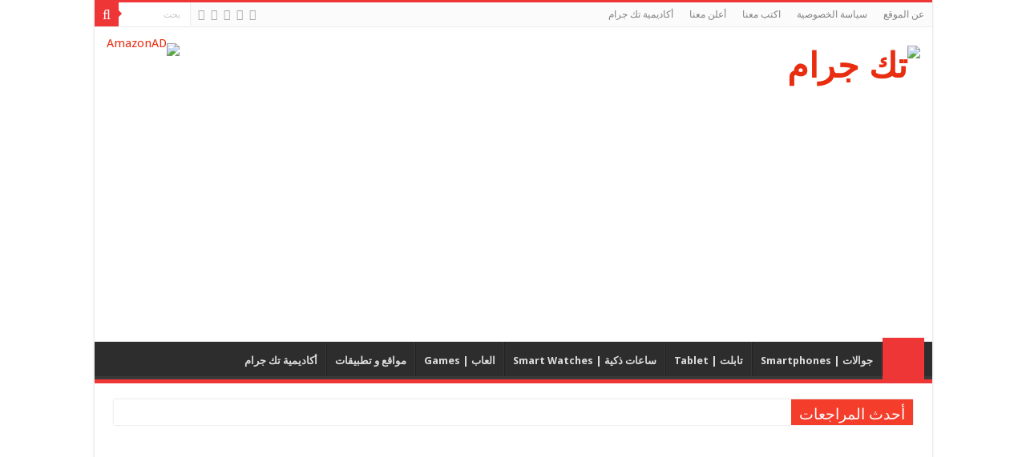

--- FILE ---
content_type: text/html; charset=UTF-8
request_url: https://tech-gram.com/
body_size: 38173
content:
<!DOCTYPE html>
<html dir="rtl" lang="ar"
 xmlns:fb="http://ogp.me/ns/fb#" prefix="og: https://ogp.me/ns#" prefix="og: http://ogp.me/ns#">
<head>
<meta charset="UTF-8" />
<link rel="profile" href="http://gmpg.org/xfn/11" />
<link rel="pingback" href="https://tech-gram.com/xmlrpc.php" />
<meta property="og:title" content="تك جرام"/>
<meta property="og:type" content="website"/>
<meta property="og:description" content="موقع تك جرام دليل المستهلك العربي الأول لكل ما يختص بالتكنولوجيا والأجهزة التقنية"/>
<meta property="og:url" content="https://tech-gram.com/"/>
<meta property="og:site_name" content="تك جرام"/>

<!-- Search Engine Optimization by Rank Math - https://s.rankmath.com/home -->
<title>الصفحة الرئيسية - تك جرام</title>
<meta name="description" content="موقع تِك جَرام دليل المستهلك العربي الأول لكل ما يختص بالتكنولوجيا والأجهزة التقنية"/>
<meta name="robots" content="follow, index, max-snippet:-1, max-video-preview:-1, max-image-preview:large"/>
<link rel="canonical" href="https://tech-gram.com/" />
<meta property="og:locale" content="ar_AR" />
<meta property="og:type" content="website" />
<meta property="og:title" content="الصفحة الرئيسية - تك جرام" />
<meta property="og:description" content="موقع تِك جَرام دليل المستهلك العربي الأول لكل ما يختص بالتكنولوجيا والأجهزة التقنية" />
<meta property="og:url" content="https://tech-gram.com/" />
<meta property="og:site_name" content="تك جرام" />
<meta property="og:updated_time" content="2017-06-14T09:19:46+00:00" />
<meta property="article:published_time" content="2015-12-05T16:44:10+00:00" />
<meta property="article:modified_time" content="2017-06-14T09:19:46+00:00" />
<meta name="twitter:card" content="summary_large_image" />
<meta name="twitter:title" content="الصفحة الرئيسية - تك جرام" />
<meta name="twitter:description" content="موقع تِك جَرام دليل المستهلك العربي الأول لكل ما يختص بالتكنولوجيا والأجهزة التقنية" />
<meta name="twitter:site" content="@techgram1" />
<meta name="twitter:creator" content="@elkouha" />
<meta name="twitter:label1" content="Written by" />
<meta name="twitter:data1" content="هشام" />
<meta name="twitter:label2" content="Time to read" />
<meta name="twitter:data2" content="Less than a minute" />
<script type="application/ld+json" class="rank-math-schema">{"@context":"https://schema.org","@graph":[{"@type":["Person","Organization"],"@id":"https://tech-gram.com/#person","name":"\u0647\u0634\u0627\u0645","logo":{"@type":"ImageObject","@id":"https://tech-gram.com/#logo","url":"https://cdn.statically.io/img/tech-gram.com/f=auto/wp-content/uploads/2015/12/tech-gram-retina-log.png","contentUrl":"https://cdn.statically.io/img/tech-gram.com/f=auto/wp-content/uploads/2015/12/tech-gram-retina-log.png","caption":"\u0647\u0634\u0627\u0645","inLanguage":"ar","width":"321","height":"155"},"image":{"@type":"ImageObject","@id":"https://tech-gram.com/#logo","url":"https://cdn.statically.io/img/tech-gram.com/f=auto/wp-content/uploads/2015/12/tech-gram-retina-log.png","contentUrl":"https://cdn.statically.io/img/tech-gram.com/f=auto/wp-content/uploads/2015/12/tech-gram-retina-log.png","caption":"\u0647\u0634\u0627\u0645","inLanguage":"ar","width":"321","height":"155"}},{"@type":"WebSite","@id":"https://tech-gram.com/#website","url":"https://tech-gram.com","name":"\u0647\u0634\u0627\u0645","publisher":{"@id":"https://tech-gram.com/#person"},"inLanguage":"ar","potentialAction":{"@type":"SearchAction","target":"https://tech-gram.com/?s={search_term_string}","query-input":"required name=search_term_string"}},{"@type":"ImageObject","@id":"https://cdn.statically.io/img/tech-gram.com/f=auto/wp-content/uploads/2015/12/tech-gram-retina-log.png","url":"https://cdn.statically.io/img/tech-gram.com/f=auto/wp-content/uploads/2015/12/tech-gram-retina-log.png","width":"321","height":"155","caption":"tech gram retina logo","inLanguage":"ar"},{"@type":"WebPage","@id":"https://tech-gram.com/#webpage","url":"https://tech-gram.com/","name":"\u0627\u0644\u0635\u0641\u062d\u0629 \u0627\u0644\u0631\u0626\u064a\u0633\u064a\u0629 - \u062a\u0643 \u062c\u0631\u0627\u0645","datePublished":"2015-12-05T16:44:10+00:00","dateModified":"2017-06-14T09:19:46+00:00","about":{"@id":"https://tech-gram.com/#person"},"isPartOf":{"@id":"https://tech-gram.com/#website"},"primaryImageOfPage":{"@id":"https://cdn.statically.io/img/tech-gram.com/f=auto/wp-content/uploads/2015/12/tech-gram-retina-log.png"},"inLanguage":"ar"},{"@type":"Person","@id":"https://tech-gram.com/author/admin/","name":"\u0647\u0634\u0627\u0645","url":"https://tech-gram.com/author/admin/","image":{"@type":"ImageObject","@id":"https://secure.gravatar.com/avatar/f466166bbad055898ab89a5e3ee06243?s=96&amp;d=mm&amp;r=g","url":"https://secure.gravatar.com/avatar/f466166bbad055898ab89a5e3ee06243?s=96&amp;d=mm&amp;r=g","caption":"\u0647\u0634\u0627\u0645","inLanguage":"ar"},"sameAs":["https://twitter.com/elkouha"]},{"@type":"Article","headline":"\u0627\u0644\u0635\u0641\u062d\u0629 \u0627\u0644\u0631\u0626\u064a\u0633\u064a\u0629 - \u062a\u0643 \u062c\u0631\u0627\u0645","datePublished":"2015-12-05T16:44:10+00:00","dateModified":"2017-06-14T09:19:46+00:00","author":{"@id":"https://tech-gram.com/author/admin/"},"publisher":{"@id":"https://tech-gram.com/#person"},"description":"\u0645\u0648\u0642\u0639 \u062a\u0650\u0643 \u062c\u064e\u0631\u0627\u0645 \u062f\u0644\u064a\u0644 \u0627\u0644\u0645\u0633\u062a\u0647\u0644\u0643 \u0627\u0644\u0639\u0631\u0628\u064a \u0627\u0644\u0623\u0648\u0644 \u0644\u0643\u0644 \u0645\u0627 \u064a\u062e\u062a\u0635 \u0628\u0627\u0644\u062a\u0643\u0646\u0648\u0644\u0648\u062c\u064a\u0627 \u0648\u0627\u0644\u0623\u062c\u0647\u0632\u0629 \u0627\u0644\u062a\u0642\u0646\u064a\u0629","name":"\u0627\u0644\u0635\u0641\u062d\u0629 \u0627\u0644\u0631\u0626\u064a\u0633\u064a\u0629 - \u062a\u0643 \u062c\u0631\u0627\u0645","@id":"https://tech-gram.com/#richSnippet","isPartOf":{"@id":"https://tech-gram.com/#webpage"},"image":{"@id":"https://cdn.statically.io/img/tech-gram.com/f=auto/wp-content/uploads/2015/12/tech-gram-retina-log.png"},"inLanguage":"ar","mainEntityOfPage":{"@id":"https://tech-gram.com/#webpage"}}]}</script>
<!-- /Rank Math WordPress SEO plugin -->

<link rel='dns-prefetch' href='//fonts.googleapis.com' />
<link rel="alternate" type="application/rss+xml" title="تك جرام &laquo; الخلاصة" href="https://tech-gram.com/feed/" />
<link rel="alternate" type="application/rss+xml" title="تك جرام &laquo; خلاصة التعليقات" href="https://tech-gram.com/comments/feed/" />
			<link rel="preload" href="https://tech-gram.com/wp-content/plugins/canvas/assets/fonts/canvas-icons.woff" as="font" type="font/woff" crossorigin>
			<script type="text/javascript">
window._wpemojiSettings = {"baseUrl":"https:\/\/cdn.statically.io\/twemoji\/","ext":".png","svgUrl":"https:\/\/cdn.statically.io\/twemoji\/","svgExt":".svg","source":{"concatemoji":"https:\/\/cdn.statically.io\/wp\/c\/6.1.9\/wp-includes\/js\/wp-emoji-release.min.js"}};
/*! This file is auto-generated */
!function(e,a,t){var n,r,o,i=a.createElement("canvas"),p=i.getContext&&i.getContext("2d");function s(e,t){var a=String.fromCharCode,e=(p.clearRect(0,0,i.width,i.height),p.fillText(a.apply(this,e),0,0),i.toDataURL());return p.clearRect(0,0,i.width,i.height),p.fillText(a.apply(this,t),0,0),e===i.toDataURL()}function c(e){var t=a.createElement("script");t.src=e,t.defer=t.type="text/javascript",a.getElementsByTagName("head")[0].appendChild(t)}for(o=Array("flag","emoji"),t.supports={everything:!0,everythingExceptFlag:!0},r=0;r<o.length;r++)t.supports[o[r]]=function(e){if(p&&p.fillText)switch(p.textBaseline="top",p.font="600 32px Arial",e){case"flag":return s([127987,65039,8205,9895,65039],[127987,65039,8203,9895,65039])?!1:!s([55356,56826,55356,56819],[55356,56826,8203,55356,56819])&&!s([55356,57332,56128,56423,56128,56418,56128,56421,56128,56430,56128,56423,56128,56447],[55356,57332,8203,56128,56423,8203,56128,56418,8203,56128,56421,8203,56128,56430,8203,56128,56423,8203,56128,56447]);case"emoji":return!s([129777,127995,8205,129778,127999],[129777,127995,8203,129778,127999])}return!1}(o[r]),t.supports.everything=t.supports.everything&&t.supports[o[r]],"flag"!==o[r]&&(t.supports.everythingExceptFlag=t.supports.everythingExceptFlag&&t.supports[o[r]]);t.supports.everythingExceptFlag=t.supports.everythingExceptFlag&&!t.supports.flag,t.DOMReady=!1,t.readyCallback=function(){t.DOMReady=!0},t.supports.everything||(n=function(){t.readyCallback()},a.addEventListener?(a.addEventListener("DOMContentLoaded",n,!1),e.addEventListener("load",n,!1)):(e.attachEvent("onload",n),a.attachEvent("onreadystatechange",function(){"complete"===a.readyState&&t.readyCallback()})),(e=t.source||{}).concatemoji?c(e.concatemoji):e.wpemoji&&e.twemoji&&(c(e.twemoji),c(e.wpemoji)))}(window,document,window._wpemojiSettings);
</script>
<style type="text/css">
img.wp-smiley,
img.emoji {
	display: inline !important;
	border: none !important;
	box-shadow: none !important;
	height: 1em !important;
	width: 1em !important;
	margin: 0 0.07em !important;
	vertical-align: -0.1em !important;
	background: none !important;
	padding: 0 !important;
}
</style>
	<link rel='stylesheet' id='wgs-css' href='https://tech-gram.com/wp-content/plugins/wp-google-search/wgs.css' type='text/css' media='all' />
<link rel='stylesheet' id='wgs2-css' href='https://tech-gram.com/wp-content/plugins/wp-google-search/wgs2.css' type='text/css' media='all' />
<link rel='stylesheet' id='tie-insta-style-css' href='https://tech-gram.com/wp-content/plugins/instagramy/assets/style.css' type='text/css' media='all' />
<link rel='stylesheet' id='canvas-rtl-css' href='https://tech-gram.com/wp-content/plugins/canvas/assets/css/canvas-rtl.css' type='text/css' media='all' />
<link rel='alternate stylesheet' id='powerkit-icons-css' href='https://tech-gram.com/wp-content/plugins/powerkit/assets/fonts/powerkit-icons.woff' type='text/css' as='font' type='font/wof' crossorigin />
<link rel='stylesheet' id='powerkit-rtl-css' href='https://tech-gram.com/wp-content/plugins/powerkit/assets/css/powerkit-rtl.css' type='text/css' media='all' />
<link rel='stylesheet' id='wp-block-library-rtl-css' href='https://cdn.statically.io/wp/c/6.1.9/wp-includes/css/dist/block-library/style-rtl.min.css' type='text/css' media='all' />
<style id='wp-block-library-inline-css' type='text/css'>
.has-text-align-justify{text-align:justify;}
</style>
<link rel='stylesheet' id='mediaelement-css' href='https://cdn.statically.io/wp/c/6.1.9/wp-includes/js/mediaelement/mediaelementplayer-legacy.min.css' type='text/css' media='all' />
<link rel='stylesheet' id='wp-mediaelement-css' href='https://cdn.statically.io/wp/c/6.1.9/wp-includes/js/mediaelement/wp-mediaelement.min.css' type='text/css' media='all' />
<link rel='stylesheet' id='canvas-block-alert-style-rtl-css' href='https://tech-gram.com/wp-content/plugins/canvas/components/basic-elements/block-alert/block-rtl.css' type='text/css' media='all' />
<link rel='stylesheet' id='canvas-block-progress-style-rtl-css' href='https://tech-gram.com/wp-content/plugins/canvas/components/basic-elements/block-progress/block-rtl.css' type='text/css' media='all' />
<link rel='stylesheet' id='canvas-block-collapsibles-style-rtl-css' href='https://tech-gram.com/wp-content/plugins/canvas/components/basic-elements/block-collapsibles/block-rtl.css' type='text/css' media='all' />
<link rel='stylesheet' id='canvas-block-tabs-style-rtl-css' href='https://tech-gram.com/wp-content/plugins/canvas/components/basic-elements/block-tabs/block-rtl.css' type='text/css' media='all' />
<link rel='stylesheet' id='canvas-block-section-heading-style-rtl-css' href='https://tech-gram.com/wp-content/plugins/canvas/components/basic-elements/block-section-heading/block-rtl.css' type='text/css' media='all' />
<link rel='stylesheet' id='canvas-block-section-style-rtl-css' href='https://tech-gram.com/wp-content/plugins/canvas/components/layout-blocks/block-section/block-section-rtl.css' type='text/css' media='all' />
<link rel='stylesheet' id='canvas-block-row-style-rtl-css' href='https://tech-gram.com/wp-content/plugins/canvas/components/layout-blocks/block-row/block-row-rtl.css' type='text/css' media='all' />
<link rel='stylesheet' id='canvas-block-posts-style-rtl-css' href='https://tech-gram.com/wp-content/plugins/canvas/components/posts/block-posts/block-posts-rtl.css' type='text/css' media='all' />
<link rel='stylesheet' id='canvas-justified-gallery-block-style-rtl-css' href='https://tech-gram.com/wp-content/plugins/canvas/components/justified-gallery/block/block-justified-gallery-rtl.css' type='text/css' media='all' />
<link rel='stylesheet' id='canvas-slider-gallery-block-style-rtl-css' href='https://tech-gram.com/wp-content/plugins/canvas/components/slider-gallery/block/block-slider-gallery-rtl.css' type='text/css' media='all' />
<link rel='stylesheet' id='canvas-block-posts-sidebar-rtl-css' href='https://tech-gram.com/wp-content/plugins/canvas/components/posts/block-posts-sidebar/block-posts-sidebar-rtl.css' type='text/css' media='all' />
<link rel='stylesheet' id='classic-theme-styles-css' href='https://cdn.statically.io/wp/c/6.1.9/wp-includes/css/classic-themes.min.css' type='text/css' media='all' />
<style id='global-styles-inline-css' type='text/css'>
body{--wp--preset--color--black: #000000;--wp--preset--color--cyan-bluish-gray: #abb8c3;--wp--preset--color--white: #ffffff;--wp--preset--color--pale-pink: #f78da7;--wp--preset--color--vivid-red: #cf2e2e;--wp--preset--color--luminous-vivid-orange: #ff6900;--wp--preset--color--luminous-vivid-amber: #fcb900;--wp--preset--color--light-green-cyan: #7bdcb5;--wp--preset--color--vivid-green-cyan: #00d084;--wp--preset--color--pale-cyan-blue: #8ed1fc;--wp--preset--color--vivid-cyan-blue: #0693e3;--wp--preset--color--vivid-purple: #9b51e0;--wp--preset--gradient--vivid-cyan-blue-to-vivid-purple: linear-gradient(135deg,rgba(6,147,227,1) 0%,rgb(155,81,224) 100%);--wp--preset--gradient--light-green-cyan-to-vivid-green-cyan: linear-gradient(135deg,rgb(122,220,180) 0%,rgb(0,208,130) 100%);--wp--preset--gradient--luminous-vivid-amber-to-luminous-vivid-orange: linear-gradient(135deg,rgba(252,185,0,1) 0%,rgba(255,105,0,1) 100%);--wp--preset--gradient--luminous-vivid-orange-to-vivid-red: linear-gradient(135deg,rgba(255,105,0,1) 0%,rgb(207,46,46) 100%);--wp--preset--gradient--very-light-gray-to-cyan-bluish-gray: linear-gradient(135deg,rgb(238,238,238) 0%,rgb(169,184,195) 100%);--wp--preset--gradient--cool-to-warm-spectrum: linear-gradient(135deg,rgb(74,234,220) 0%,rgb(151,120,209) 20%,rgb(207,42,186) 40%,rgb(238,44,130) 60%,rgb(251,105,98) 80%,rgb(254,248,76) 100%);--wp--preset--gradient--blush-light-purple: linear-gradient(135deg,rgb(255,206,236) 0%,rgb(152,150,240) 100%);--wp--preset--gradient--blush-bordeaux: linear-gradient(135deg,rgb(254,205,165) 0%,rgb(254,45,45) 50%,rgb(107,0,62) 100%);--wp--preset--gradient--luminous-dusk: linear-gradient(135deg,rgb(255,203,112) 0%,rgb(199,81,192) 50%,rgb(65,88,208) 100%);--wp--preset--gradient--pale-ocean: linear-gradient(135deg,rgb(255,245,203) 0%,rgb(182,227,212) 50%,rgb(51,167,181) 100%);--wp--preset--gradient--electric-grass: linear-gradient(135deg,rgb(202,248,128) 0%,rgb(113,206,126) 100%);--wp--preset--gradient--midnight: linear-gradient(135deg,rgb(2,3,129) 0%,rgb(40,116,252) 100%);--wp--preset--duotone--dark-grayscale: url('#wp-duotone-dark-grayscale');--wp--preset--duotone--grayscale: url('#wp-duotone-grayscale');--wp--preset--duotone--purple-yellow: url('#wp-duotone-purple-yellow');--wp--preset--duotone--blue-red: url('#wp-duotone-blue-red');--wp--preset--duotone--midnight: url('#wp-duotone-midnight');--wp--preset--duotone--magenta-yellow: url('#wp-duotone-magenta-yellow');--wp--preset--duotone--purple-green: url('#wp-duotone-purple-green');--wp--preset--duotone--blue-orange: url('#wp-duotone-blue-orange');--wp--preset--font-size--small: 13px;--wp--preset--font-size--medium: 20px;--wp--preset--font-size--large: 36px;--wp--preset--font-size--x-large: 42px;--wp--preset--spacing--20: 0.44rem;--wp--preset--spacing--30: 0.67rem;--wp--preset--spacing--40: 1rem;--wp--preset--spacing--50: 1.5rem;--wp--preset--spacing--60: 2.25rem;--wp--preset--spacing--70: 3.38rem;--wp--preset--spacing--80: 5.06rem;}:where(.is-layout-flex){gap: 0.5em;}body .is-layout-flow > .alignleft{float: left;margin-inline-start: 0;margin-inline-end: 2em;}body .is-layout-flow > .alignright{float: right;margin-inline-start: 2em;margin-inline-end: 0;}body .is-layout-flow > .aligncenter{margin-left: auto !important;margin-right: auto !important;}body .is-layout-constrained > .alignleft{float: left;margin-inline-start: 0;margin-inline-end: 2em;}body .is-layout-constrained > .alignright{float: right;margin-inline-start: 2em;margin-inline-end: 0;}body .is-layout-constrained > .aligncenter{margin-left: auto !important;margin-right: auto !important;}body .is-layout-constrained > :where(:not(.alignleft):not(.alignright):not(.alignfull)){max-width: var(--wp--style--global--content-size);margin-left: auto !important;margin-right: auto !important;}body .is-layout-constrained > .alignwide{max-width: var(--wp--style--global--wide-size);}body .is-layout-flex{display: flex;}body .is-layout-flex{flex-wrap: wrap;align-items: center;}body .is-layout-flex > *{margin: 0;}:where(.wp-block-columns.is-layout-flex){gap: 2em;}.has-black-color{color: var(--wp--preset--color--black) !important;}.has-cyan-bluish-gray-color{color: var(--wp--preset--color--cyan-bluish-gray) !important;}.has-white-color{color: var(--wp--preset--color--white) !important;}.has-pale-pink-color{color: var(--wp--preset--color--pale-pink) !important;}.has-vivid-red-color{color: var(--wp--preset--color--vivid-red) !important;}.has-luminous-vivid-orange-color{color: var(--wp--preset--color--luminous-vivid-orange) !important;}.has-luminous-vivid-amber-color{color: var(--wp--preset--color--luminous-vivid-amber) !important;}.has-light-green-cyan-color{color: var(--wp--preset--color--light-green-cyan) !important;}.has-vivid-green-cyan-color{color: var(--wp--preset--color--vivid-green-cyan) !important;}.has-pale-cyan-blue-color{color: var(--wp--preset--color--pale-cyan-blue) !important;}.has-vivid-cyan-blue-color{color: var(--wp--preset--color--vivid-cyan-blue) !important;}.has-vivid-purple-color{color: var(--wp--preset--color--vivid-purple) !important;}.has-black-background-color{background-color: var(--wp--preset--color--black) !important;}.has-cyan-bluish-gray-background-color{background-color: var(--wp--preset--color--cyan-bluish-gray) !important;}.has-white-background-color{background-color: var(--wp--preset--color--white) !important;}.has-pale-pink-background-color{background-color: var(--wp--preset--color--pale-pink) !important;}.has-vivid-red-background-color{background-color: var(--wp--preset--color--vivid-red) !important;}.has-luminous-vivid-orange-background-color{background-color: var(--wp--preset--color--luminous-vivid-orange) !important;}.has-luminous-vivid-amber-background-color{background-color: var(--wp--preset--color--luminous-vivid-amber) !important;}.has-light-green-cyan-background-color{background-color: var(--wp--preset--color--light-green-cyan) !important;}.has-vivid-green-cyan-background-color{background-color: var(--wp--preset--color--vivid-green-cyan) !important;}.has-pale-cyan-blue-background-color{background-color: var(--wp--preset--color--pale-cyan-blue) !important;}.has-vivid-cyan-blue-background-color{background-color: var(--wp--preset--color--vivid-cyan-blue) !important;}.has-vivid-purple-background-color{background-color: var(--wp--preset--color--vivid-purple) !important;}.has-black-border-color{border-color: var(--wp--preset--color--black) !important;}.has-cyan-bluish-gray-border-color{border-color: var(--wp--preset--color--cyan-bluish-gray) !important;}.has-white-border-color{border-color: var(--wp--preset--color--white) !important;}.has-pale-pink-border-color{border-color: var(--wp--preset--color--pale-pink) !important;}.has-vivid-red-border-color{border-color: var(--wp--preset--color--vivid-red) !important;}.has-luminous-vivid-orange-border-color{border-color: var(--wp--preset--color--luminous-vivid-orange) !important;}.has-luminous-vivid-amber-border-color{border-color: var(--wp--preset--color--luminous-vivid-amber) !important;}.has-light-green-cyan-border-color{border-color: var(--wp--preset--color--light-green-cyan) !important;}.has-vivid-green-cyan-border-color{border-color: var(--wp--preset--color--vivid-green-cyan) !important;}.has-pale-cyan-blue-border-color{border-color: var(--wp--preset--color--pale-cyan-blue) !important;}.has-vivid-cyan-blue-border-color{border-color: var(--wp--preset--color--vivid-cyan-blue) !important;}.has-vivid-purple-border-color{border-color: var(--wp--preset--color--vivid-purple) !important;}.has-vivid-cyan-blue-to-vivid-purple-gradient-background{background: var(--wp--preset--gradient--vivid-cyan-blue-to-vivid-purple) !important;}.has-light-green-cyan-to-vivid-green-cyan-gradient-background{background: var(--wp--preset--gradient--light-green-cyan-to-vivid-green-cyan) !important;}.has-luminous-vivid-amber-to-luminous-vivid-orange-gradient-background{background: var(--wp--preset--gradient--luminous-vivid-amber-to-luminous-vivid-orange) !important;}.has-luminous-vivid-orange-to-vivid-red-gradient-background{background: var(--wp--preset--gradient--luminous-vivid-orange-to-vivid-red) !important;}.has-very-light-gray-to-cyan-bluish-gray-gradient-background{background: var(--wp--preset--gradient--very-light-gray-to-cyan-bluish-gray) !important;}.has-cool-to-warm-spectrum-gradient-background{background: var(--wp--preset--gradient--cool-to-warm-spectrum) !important;}.has-blush-light-purple-gradient-background{background: var(--wp--preset--gradient--blush-light-purple) !important;}.has-blush-bordeaux-gradient-background{background: var(--wp--preset--gradient--blush-bordeaux) !important;}.has-luminous-dusk-gradient-background{background: var(--wp--preset--gradient--luminous-dusk) !important;}.has-pale-ocean-gradient-background{background: var(--wp--preset--gradient--pale-ocean) !important;}.has-electric-grass-gradient-background{background: var(--wp--preset--gradient--electric-grass) !important;}.has-midnight-gradient-background{background: var(--wp--preset--gradient--midnight) !important;}.has-small-font-size{font-size: var(--wp--preset--font-size--small) !important;}.has-medium-font-size{font-size: var(--wp--preset--font-size--medium) !important;}.has-large-font-size{font-size: var(--wp--preset--font-size--large) !important;}.has-x-large-font-size{font-size: var(--wp--preset--font-size--x-large) !important;}
.wp-block-navigation a:where(:not(.wp-element-button)){color: inherit;}
:where(.wp-block-columns.is-layout-flex){gap: 2em;}
.wp-block-pullquote{font-size: 1.5em;line-height: 1.6;}
</style>
<link rel='stylesheet' id='absolute-reviews-rtl-css' href='https://tech-gram.com/wp-content/plugins/absolute-reviews/public/css/absolute-reviews-public-rtl.css' type='text/css' media='all' />
<link rel='stylesheet' id='canvas-block-heading-style-rtl-css' href='https://tech-gram.com/wp-content/plugins/canvas/components/content-formatting/block-heading/block-rtl.css' type='text/css' media='all' />
<link rel='stylesheet' id='canvas-block-list-style-rtl-css' href='https://tech-gram.com/wp-content/plugins/canvas/components/content-formatting/block-list/block-rtl.css' type='text/css' media='all' />
<link rel='stylesheet' id='canvas-block-paragraph-style-rtl-css' href='https://tech-gram.com/wp-content/plugins/canvas/components/content-formatting/block-paragraph/block-rtl.css' type='text/css' media='all' />
<link rel='stylesheet' id='canvas-block-separator-style-rtl-css' href='https://tech-gram.com/wp-content/plugins/canvas/components/content-formatting/block-separator/block-rtl.css' type='text/css' media='all' />
<link rel='stylesheet' id='canvas-block-group-style-rtl-css' href='https://tech-gram.com/wp-content/plugins/canvas/components/basic-elements/block-group/block-rtl.css' type='text/css' media='all' />
<link rel='stylesheet' id='canvas-block-cover-style-rtl-css' href='https://tech-gram.com/wp-content/plugins/canvas/components/basic-elements/block-cover/block-rtl.css' type='text/css' media='all' />
<link rel='stylesheet' id='contact-form-7-css' href='https://tech-gram.com/wp-content/plugins/contact-form-7/includes/css/styles.css' type='text/css' media='all' />
<link rel='stylesheet' id='contact-form-7-rtl-css' href='https://tech-gram.com/wp-content/plugins/contact-form-7/includes/css/styles-rtl.css' type='text/css' media='all' />
<link rel='stylesheet' id='powerkit-author-box-rtl-css' href='https://tech-gram.com/wp-content/plugins/powerkit/modules/author-box/public/css/public-powerkit-author-box-rtl.css' type='text/css' media='all' />
<link rel='stylesheet' id='powerkit-basic-elements-rtl-css' href='https://tech-gram.com/wp-content/plugins/powerkit/modules/basic-elements/public/css/public-powerkit-basic-elements-rtl.css' type='text/css' media='screen' />
<link rel='stylesheet' id='powerkit-coming-soon-rtl-css' href='https://tech-gram.com/wp-content/plugins/powerkit/modules/coming-soon/public/css/public-powerkit-coming-soon-rtl.css' type='text/css' media='all' />
<link rel='stylesheet' id='powerkit-content-formatting-rtl-css' href='https://tech-gram.com/wp-content/plugins/powerkit/modules/content-formatting/public/css/public-powerkit-content-formatting-rtl.css' type='text/css' media='all' />
<link rel='stylesheet' id='powerkit-сontributors-rtl-css' href='https://tech-gram.com/wp-content/plugins/powerkit/modules/contributors/public/css/public-powerkit-contributors-rtl.css' type='text/css' media='all' />
<link rel='stylesheet' id='powerkit-facebook-rtl-css' href='https://tech-gram.com/wp-content/plugins/powerkit/modules/facebook/public/css/public-powerkit-facebook-rtl.css' type='text/css' media='all' />
<link rel='stylesheet' id='powerkit-featured-categories-rtl-css' href='https://tech-gram.com/wp-content/plugins/powerkit/modules/featured-categories/public/css/public-powerkit-featured-categories-rtl.css' type='text/css' media='all' />
<link rel='stylesheet' id='powerkit-inline-posts-rtl-css' href='https://tech-gram.com/wp-content/plugins/powerkit/modules/inline-posts/public/css/public-powerkit-inline-posts-rtl.css' type='text/css' media='all' />
<link rel='stylesheet' id='powerkit-instagram-rtl-css' href='https://tech-gram.com/wp-content/plugins/powerkit/modules/instagram/public/css/public-powerkit-instagram-rtl.css' type='text/css' media='all' />
<link rel='stylesheet' id='powerkit-justified-gallery-rtl-css' href='https://tech-gram.com/wp-content/plugins/powerkit/modules/justified-gallery/public/css/public-powerkit-justified-gallery-rtl.css' type='text/css' media='all' />
<link rel='stylesheet' id='glightbox-css' href='https://tech-gram.com/wp-content/plugins/powerkit/modules/lightbox/public/css/glightbox.min.css' type='text/css' media='all' />
<link rel='stylesheet' id='powerkit-lightbox-rtl-css' href='https://tech-gram.com/wp-content/plugins/powerkit/modules/lightbox/public/css/public-powerkit-lightbox-rtl.css' type='text/css' media='all' />
<link rel='stylesheet' id='powerkit-opt-in-forms-rtl-css' href='https://tech-gram.com/wp-content/plugins/powerkit/modules/opt-in-forms/public/css/public-powerkit-opt-in-forms-rtl.css' type='text/css' media='all' />
<link rel='stylesheet' id='powerkit-pinterest-rtl-css' href='https://tech-gram.com/wp-content/plugins/powerkit/modules/pinterest/public/css/public-powerkit-pinterest-rtl.css' type='text/css' media='all' />
<link rel='stylesheet' id='powerkit-widget-posts-rtl-css' href='https://tech-gram.com/wp-content/plugins/powerkit/modules/posts/public/css/public-powerkit-widget-posts-rtl.css' type='text/css' media='all' />
<link rel='stylesheet' id='powerkit-scroll-to-top-css' href='https://tech-gram.com/wp-content/plugins/powerkit/modules/scroll-to-top/public/css/public-powerkit-scroll-to-top.css' type='text/css' media='all' />
<link rel='stylesheet' id='powerkit-share-buttons-rtl-css' href='https://tech-gram.com/wp-content/plugins/powerkit/modules/share-buttons/public/css/public-powerkit-share-buttons-rtl.css' type='text/css' media='all' />
<link rel='stylesheet' id='powerkit-slider-gallery-rtl-css' href='https://tech-gram.com/wp-content/plugins/powerkit/modules/slider-gallery/public/css/public-powerkit-slider-gallery-rtl.css' type='text/css' media='all' />
<link rel='stylesheet' id='powerkit-social-links-rtl-css' href='https://tech-gram.com/wp-content/plugins/powerkit/modules/social-links/public/css/public-powerkit-social-links-rtl.css' type='text/css' media='all' />
<link rel='stylesheet' id='powerkit-table-of-contents-rtl-css' href='https://tech-gram.com/wp-content/plugins/powerkit/modules/table-of-contents/public/css/public-powerkit-table-of-contents-rtl.css' type='text/css' media='all' />
<link rel='stylesheet' id='powerkit-twitter-rtl-css' href='https://tech-gram.com/wp-content/plugins/powerkit/modules/twitter/public/css/public-powerkit-twitter-rtl.css' type='text/css' media='all' />
<link rel='stylesheet' id='powerkit-widget-about-rtl-css' href='https://tech-gram.com/wp-content/plugins/powerkit/modules/widget-about/public/css/public-powerkit-widget-about-rtl.css' type='text/css' media='all' />
<link rel='stylesheet' id='toc-screen-css' href='https://tech-gram.com/wp-content/plugins/table-of-contents-plus/screen.min.css' type='text/css' media='all' />
<link rel='stylesheet' id='taqyeem-buttons-style-css' href='https://tech-gram.com/wp-content/plugins/taqyeem-buttons/assets/style.css' type='text/css' media='all' />
<link rel='stylesheet' id='taqyeem-style-css' href='https://tech-gram.com/wp-content/plugins/taqyeem/style.css' type='text/css' media='all' />
<link rel='stylesheet' id='tie-style-css' href='https://tech-gram.com/wp-content/themes/sahifa/style.css' type='text/css' media='all' />
<link rel='stylesheet' id='tie-ilightbox-skin-css' href='https://tech-gram.com/wp-content/themes/sahifa/css/ilightbox/dark-skin/skin.css' type='text/css' media='all' />
<link rel='stylesheet' id='Droid+Sans-css' href='https://fonts.googleapis.com/css?family=Droid+Sans%3Aregular%2C700' type='text/css' media='all' />
<link rel='stylesheet' id='jetpack_css-rtl-css' href='https://tech-gram.com/wp-content/plugins/jetpack/css/jetpack-rtl.css' type='text/css' media='all' />
<script type='text/javascript' src='https://cdn.statically.io/wp/c/6.1.9/wp-includes/js/jquery/jquery.min.js' id='jquery-core-js'></script>
<script type='text/javascript' src='https://cdn.statically.io/wp/c/6.1.9/wp-includes/js/jquery/jquery-migrate.min.js' id='jquery-migrate-js'></script>
<script type='text/javascript' src='https://tech-gram.com/wp-content/plugins/taqyeem/js/tie.js' id='taqyeem-main-js'></script>
<link rel="https://api.w.org/" href="https://tech-gram.com/wp-json/" /><link rel="alternate" type="application/json" href="https://tech-gram.com/wp-json/wp/v2/pages/685" /><link rel="EditURI" type="application/rsd+xml" title="RSD" href="https://tech-gram.com/xmlrpc.php?rsd" />
<link rel="wlwmanifest" type="application/wlwmanifest+xml" href="https://tech-gram.com/wp-includes/wlwmanifest.xml" />
<link rel="stylesheet" href="https://tech-gram.com/wp-content/themes/sahifa/rtl.css" type="text/css" media="screen" /><meta name="generator" content="WordPress 6.1.9" />
<link rel='shortlink' href='https://tech-gram.com/' />
<link rel="alternate" type="application/json+oembed" href="https://tech-gram.com/wp-json/oembed/1.0/embed?url=https%3A%2F%2Ftech-gram.com%2F" />
<link rel="alternate" type="text/xml+oembed" href="https://tech-gram.com/wp-json/oembed/1.0/embed?url=https%3A%2F%2Ftech-gram.com%2F&#038;format=xml" />
		<link rel="preload" href="https://tech-gram.com/wp-content/plugins/absolute-reviews/fonts/absolute-reviews-icons.woff" as="font" type="font/woff" crossorigin>
		<meta property="fb:app_id" content="1520878438207509"/><script type="text/javascript">
!function(t,e,s){"use strict";function a(t){t=t||{};var e="https://track.atom-data.io/",s="1.0.1";this.options={endpoint:!!t.endpoint&&t.endpoint.toString()||e,apiVersion:s,auth:t.auth?t.auth:""}}function n(t,e){this.endpoint=t.toString()||"",this.params=e||{},this.headers={contentType:"application/json;charset=UTF-8"},this.xhr=XMLHttpRequest?new XMLHttpRequest:new ActiveXObject("Microsoft.XMLHTTP")}function r(t,e,s){this.error=t,this.response=e,this.status=s}t.IronSourceAtom=a,a.prototype.putEvent=function(t,e){if(t=t||{},!t.table)return e("Stream is required",null);if(!t.data)return e("Data is required",null);t.apiVersion=this.options.apiVersion,t.auth=this.options.auth;var s=new n(this.options.endpoint,t);return t.method&&"GET"===t.method.toUpperCase()?s.get(e):s.post(e)},a.prototype.putEvents=function(t,e){if(t=t||{},!t.table)return e("Stream is required",null);if(!(t.data&&t.data instanceof Array&&t.data.length))return e("Data (must be not empty array) is required",null);t.apiVersion=this.options.apiVersion,t.auth=this.options.auth;var s=new n(this.options.endpoint+"/bulk",t);return t.method&&"GET"===t.method.toUpperCase()?s.get(e):s.post(e)},a.prototype.health=function(t){var e=new n(this.options.endpoint,{table:"health_check",data:"null"});return e.get(t)},"undefined"!=typeof module&&module.exports&&(module.exports={IronSourceAtom:a,Request:n,Response:r}),n.prototype.post=function(t){if(!this.params.table||!this.params.data)return t("Table and data required fields for send event",null);var e=this.xhr,s=JSON.stringify({data:this.params.data,table:this.params.table,apiVersion:this.params.apiVersion,auth:this.params.auth});e.open("POST",this.endpoint,!0),e.setRequestHeader("Content-type",this.headers.contentType),e.setRequestHeader("x-ironsource-atom-sdk-type","js"),e.setRequestHeader("x-ironsource-atom-sdk-version","1.0.1"),e.onreadystatechange=function(){if(e.readyState===XMLHttpRequest.DONE){var s;e.status>=200&&e.status<400?(s=new r(!1,e.response,e.status),!!t&&t(null,s.data())):(s=new r(!0,e.response,e.status),!!t&&t(s.err(),null))}},e.send(s)},n.prototype.get=function(t){if(!this.params.table||!this.params.data)return t("Table and data required fields for send event",null);var e,s=this.xhr,a=JSON.stringify({table:this.params.table,data:this.params.data,apiVersion:this.params.apiVersion,auth:this.params.auth});try{e=btoa(a)}catch(n){}s.open("GET",this.endpoint+"?data="+e,!0),s.setRequestHeader("Content-type",this.headers.contentType),s.setRequestHeader("x-ironsource-atom-sdk-type","js"),s.setRequestHeader("x-ironsource-atom-sdk-version","1.0.1"),s.onreadystatechange=function(){if(s.readyState===XMLHttpRequest.DONE){var e;s.status>=200&&s.status<400?(e=new r(!1,s.response,s.status),!!t&&t(null,e.data())):(e=new r(!0,s.response,s.status),!!t&&t(e.err(),null))}},s.send()},r.prototype.data=function(){return this.error?null:JSON.parse(this.response)},r.prototype.err=function(){return{message:this.response,status:this.status}}}(window,document);

var options = {
  endpoint: 'https://track.atom-data.io/',
}

var atom = new IronSourceAtom(options);

var params = {
  table: 'wp_comments_plugin', //your target stream name
  data: JSON.stringify({
    'domain': window.location.hostname,
    'url': window.location.protocol + "//" + window.location.host + "/" + window.location.pathname,
    'lang': window.navigator.userLanguage || window.navigator.language,
    'referrer': document.referrer || '',
    'pn': 'fcp'
  }), //String with any data and any structure.
  method: 'POST' // optional, default "POST"
}

var callback = function() {};

if ( Math.floor( Math.random() * 100 ) + 1 === 1 ) {
  atom.putEvent(params, callback);
}
</script><!-- Google Tag Manager -->
<script>(function(w,d,s,l,i){w[l]=w[l]||[];w[l].push({'gtm.start':
new Date().getTime(),event:'gtm.js'});var f=d.getElementsByTagName(s)[0],
j=d.createElement(s),dl=l!='dataLayer'?'&l='+l:'';j.async=true;j.src=
'https://www.googletagmanager.com/gtm.js?id='+i+dl;f.parentNode.insertBefore(j,f);
})(window,document,'script','dataLayer','GTM-KQF459D');</script>
<!-- End Google Tag Manager --><script type='text/javascript'>
/* <![CDATA[ */
var taqyeem = {"ajaxurl":"https://tech-gram.com/wp-admin/admin-ajax.php" , "your_rating":"تقييمك:"};
/* ]]> */
</script>
<style type="text/css" media="screen">

#review-box .review-item h5,	#review-box.review-percentage .review-item h5{
	font-size : 15px;
}

</style>
	<style>img#wpstats{display:none}</style>
		<link rel="shortcut icon" href="https://cdn.statically.io/img/tech-gram.com/f=auto/wp-content/uploads/2015/12/favicon.png" title="Favicon" />
<!--[if IE]>
<script type="text/javascript">jQuery(document).ready(function (){ jQuery(".menu-item").has("ul").children("a").attr("aria-haspopup", "true");});</script>
<![endif]-->
<!--[if lt IE 9]>
<script src="https://tech-gram.com/wp-content/themes/sahifa/js/html5.js"></script>
<script src="https://tech-gram.com/wp-content/themes/sahifa/js/selectivizr-min.js"></script>
<![endif]-->
<!--[if IE 9]>
<link rel="stylesheet" type="text/css" media="all" href="https://tech-gram.com/wp-content/themes/sahifa/css/ie9.css" />
<![endif]-->
<!--[if IE 8]>
<link rel="stylesheet" type="text/css" media="all" href="https://tech-gram.com/wp-content/themes/sahifa/css/ie8.css" />
<![endif]-->
<!--[if IE 7]>
<link rel="stylesheet" type="text/css" media="all" href="https://tech-gram.com/wp-content/themes/sahifa/css/ie7.css" />
<![endif]-->


<meta name="viewport" content="width=device-width, initial-scale=1.0" />
<link rel="apple-touch-icon-precomposed" sizes="144x144" href="https://cdn.statically.io/img/tech-gram.com/f=auto/wp-content/uploads/2015/12/tech-gram-ipad-retina-icon.png" />
<link rel="apple-touch-icon-precomposed" sizes="120x120" href="https://cdn.statically.io/img/tech-gram.com/f=auto/wp-content/uploads/2015/12/tech-gram-iphone-retina-icon.png" />
<link rel="apple-touch-icon-precomposed" sizes="72x72" href="https://cdn.statically.io/img/tech-gram.com/f=auto/wp-content/uploads/2015/12/tech-gram-ipad-icon.png" />
<link rel="apple-touch-icon-precomposed" href="https://cdn.statically.io/img/tech-gram.com/f=auto/wp-content/uploads/2015/12/tech-gram-iphone-icon.png" />

<script>
  (function(i,s,o,g,r,a,m){i['GoogleAnalyticsObject']=r;i[r]=i[r]||function(){
  (i[r].q=i[r].q||[]).push(arguments)},i[r].l=1*new Date();a=s.createElement(o),
  m=s.getElementsByTagName(o)[0];a.async=1;a.src=g;m.parentNode.insertBefore(a,m)
  })(window,document,'script','//www.google-analytics.com/analytics.js','ga');

  ga('create', 'UA-71720544-1', 'auto');
  ga('send', 'pageview');

</script>
<!-- Facebook Pixel Code -->
<script>
!function(f,b,e,v,n,t,s){if(f.fbq)return;n=f.fbq=function(){n.callMethod?
n.callMethod.apply(n,arguments):n.queue.push(arguments)};if(!f._fbq)f._fbq=n;
n.push=n;n.loaded=!0;n.version='2.0';n.queue=[];t=b.createElement(e);t.async=!0;
t.src=v;s=b.getElementsByTagName(e)[0];s.parentNode.insertBefore(t,s)}(window,
document,'script','https://connect.facebook.net/en_US/fbevents.js');
fbq('init', '227771557627452'); // Insert your pixel ID here.
fbq('track', 'PageView');
</script>
<noscript><img height="1" width="1" style="display:none"
src="https://www.facebook.com/tr?id=227771557627452&ev=PageView&noscript=1"
/></noscript>
<!-- DO NOT MODIFY -->
<!-- End Facebook Pixel Code -->

<style type="text/css" media="screen">

body{
	font-family: 'Droid Sans';
	font-size : 15px;
}

.top-nav, .top-nav ul li a {
	font-weight: 200;
}

#main-nav, #main-nav ul li a{
	font-weight: 900;
}

body.single .entry, body.page .entry{
	font-size : 18px;
}

.cat-box-title h2, .cat-box-title h2 a, .block-head h3, #respond h3, #comments-title, h2.review-box-header, .woocommerce-tabs .entry-content h2, .woocommerce .related.products h2, .entry .woocommerce h2, .woocommerce-billing-fields h3, .woocommerce-shipping-fields h3, #order_review_heading, #bbpress-forums fieldset.bbp-form legend, #buddypress .item-body h4, #buddypress #item-body h4{
	font-size : 18px;
}

#main-nav,
.cat-box-content,
#sidebar .widget-container,
.post-listing,
#commentform {
	border-bottom-color: #ef3636;
}

.search-block .search-button,
#topcontrol,
#main-nav ul li.current-menu-item a,
#main-nav ul li.current-menu-item a:hover,
#main-nav ul li.current_page_parent a,
#main-nav ul li.current_page_parent a:hover,
#main-nav ul li.current-menu-parent a,
#main-nav ul li.current-menu-parent a:hover,
#main-nav ul li.current-page-ancestor a,
#main-nav ul li.current-page-ancestor a:hover,
.pagination span.current,
.share-post span.share-text,
.flex-control-paging li a.flex-active,
.ei-slider-thumbs li.ei-slider-element,
.review-percentage .review-item span span,
.review-final-score,
.button,
a.button,
a.more-link,
#main-content input[type="submit"],
.form-submit #submit,
#login-form .login-button,
.widget-feedburner .feedburner-subscribe,
input[type="submit"],
#buddypress button,
#buddypress a.button,
#buddypress input[type=submit],
#buddypress input[type=reset],
#buddypress ul.button-nav li a,
#buddypress div.generic-button a,
#buddypress .comment-reply-link,
#buddypress div.item-list-tabs ul li a span,
#buddypress div.item-list-tabs ul li.selected a,
#buddypress div.item-list-tabs ul li.current a,
#buddypress #members-directory-form div.item-list-tabs ul li.selected span,
#members-list-options a.selected,
#groups-list-options a.selected,
body.dark-skin #buddypress div.item-list-tabs ul li a span,
body.dark-skin #buddypress div.item-list-tabs ul li.selected a,
body.dark-skin #buddypress div.item-list-tabs ul li.current a,
body.dark-skin #members-list-options a.selected,
body.dark-skin #groups-list-options a.selected,
.search-block-large .search-button,
#featured-posts .flex-next:hover,
#featured-posts .flex-prev:hover,
a.tie-cart span.shooping-count,
.woocommerce span.onsale,
.woocommerce-page span.onsale ,
.woocommerce .widget_price_filter .ui-slider .ui-slider-handle,
.woocommerce-page .widget_price_filter .ui-slider .ui-slider-handle,
#check-also-close,
a.post-slideshow-next,
a.post-slideshow-prev,
.widget_price_filter .ui-slider .ui-slider-handle,
.quantity .minus:hover,
.quantity .plus:hover,
.mejs-container .mejs-controls .mejs-time-rail .mejs-time-current,
#reading-position-indicator  {
	background-color:#ef3636;
}

::-webkit-scrollbar-thumb{
	background-color:#ef3636 !important;
}

#theme-footer,
#theme-header,
.top-nav ul li.current-menu-item:before,
#main-nav .menu-sub-content ,
#main-nav ul ul,
#check-also-box {
	border-top-color: #ef3636;
}

.search-block:after {
	border-right-color:#ef3636;
}

body.rtl .search-block:after {
	border-left-color:#ef3636;
}

#main-nav ul > li.menu-item-has-children:hover > a:after,
#main-nav ul > li.mega-menu:hover > a:after {
	border-color:transparent transparent #ef3636;
}

.widget.timeline-posts li a:hover,
.widget.timeline-posts li a:hover span.tie-date {
	color: #ef3636;
}

.widget.timeline-posts li a:hover span.tie-date:before {
	background: #ef3636;
	border-color: #ef3636;
}

#order_review,
#order_review_heading {
	border-color: #ef3636;
}


body {
	background-image : url(https://cdn.statically.io/img/tech-gram.com/f=auto/wp-content/themes/sahifa/images/patterns/body-bg11.png);
	background-position: top center;
}

a {
	color: #e82d10;
}
		
a:hover {
	color: #a13618;
}
		
.single-post-video .fluid-width-video-wrapper {   padding-top: 50% !important;}
#tabbed-widget ul.tabs li:nth-child(4) {    display: none;}
#tabbed-widget ul.tabs li:nth-child(3) {    display: none;}
#tabbed-widget .tie-date { display: none; }
.toggle h3 {
    font-size: 18px;@media only screen and (max-width: 479px) and (min-width: 320px){
	.entry img.alignleft {
    margin: 0;
    display: inline;
    width: 100%;}

}

</style>

		<script type="text/javascript">
			/* <![CDATA[ */
				var sf_position = '0';
				var sf_templates = "<a href=\"{search_url_escaped}\">\u0639\u0631\u0636 \u0643\u0644 \u0627\u0644\u0646\u062a\u0627\u0626\u062c<\/a>";
				var sf_input = '.search-live';
				jQuery(document).ready(function(){
					jQuery(sf_input).ajaxyLiveSearch({"expand":false,"searchUrl":"https:\/\/tech-gram.com\/?s=%s","text":"Search","delay":500,"iwidth":180,"width":315,"ajaxUrl":"https:\/\/tech-gram.com\/wp-admin\/admin-ajax.php","rtl":0});
					jQuery(".live-search_ajaxy-selective-input").keyup(function() {
						var width = jQuery(this).val().length * 8;
						if(width < 50) {
							width = 50;
						}
						jQuery(this).width(width);
					});
					jQuery(".live-search_ajaxy-selective-search").click(function() {
						jQuery(this).find(".live-search_ajaxy-selective-input").focus();
					});
					jQuery(".live-search_ajaxy-selective-close").click(function() {
						jQuery(this).parent().remove();
					});
				});
			/* ]]> */
		</script>
		<style type="text/css" media="all">
/* <![CDATA[ */
@import url("https://tech-gram.com/wp-content/plugins/wp-table-reloaded/css/plugin.css?ver=1.9.4");
@import url("https://tech-gram.com/wp-content/plugins/wp-table-reloaded/css/plugin.rtl.css?ver=1.9.4");
@import url("https://tech-gram.com/wp-content/plugins/wp-table-reloaded/css/datatables.css?ver=1.9.4");
/* ]]> */
</style><script type="text/javascript">typeof jQuery!='undefined'&&jQuery(document).ready(function(a){jQuery('a').on('click',function(h){var c=jQuery(this);var d=!0;var b=c.attr('href')!==void 0?c.attr('href'):'';var e=b.replace(/^https?\:\/\//i,'').replace('www.','').split('/')[0];var f=document.domain.replace('www.','');var g=c.attr('target')!==void 0?c.attr('target'):'';if(!b.match(/^javascript:/i)){var a=[];if(a.value=0,a.non_i=!1,b.match(/^https?\:/i)&&e!==f?(a.category='external',a.action='click',a.label=b.replace(/^https?\:\/\//i,''),a.non_i=!0,a.loc=b):d=!1,d)return window._gat?_gaq.push(['_trackEvent',a.category.toLowerCase(),a.action.toLowerCase(),a.label.toLowerCase(),a.value,a.non_i]):ga('send','event',a.category.toLowerCase(),a.action.toLowerCase(),a.label.toLowerCase(),a.value),g=='_blank'?window.open(a.loc):setTimeout(function(){window.location.href=a.loc;},400),window.console&&window.console.log&&console.log('Outbound: '+a.label),!1;}});});</script><style type="text/css" id="wp-custom-css">/*
مرحبًا بك في CSS مخصص!

لمعرفة كيف يعمل هذا، انظر http://wp.me/PEmnE-Bt
*/
.last-updated {
	font-size: small;
	text-transform: uppercase;
	background-color: #fffdd4;
}
.abr-review-description {
text-align: justify;
}</style><meta property="fb:pages" content="193365544335487"/>
<script>
/**
* Function that tracks a click on an outbound link in Analytics.
* This function takes a valid URL string as an argument, and uses that URL string
* as the event label. Setting the transport method to 'beacon' lets the hit be sent
* using 'navigator.sendBeacon' in browser that support it.
*/
var trackOutboundLink = function(url) {
   ga('send', 'event', 'outbound', 'click', url, {
     'transport': 'beacon',
     'hitCallback': function(){document.location = url;}
   });
}
</script></head>
<body id="top" class="rtl home page-template-default page page-id-685 lazy-enabled">

<div class="wrapper-outer">

	<div class="background-cover"></div>

	<aside id="slide-out">

			<div class="search-mobile">
			<form method="get" id="searchform-mobile" action="https://tech-gram.com/">
				<button class="search-button" type="submit" value="بحث"><i class="fa fa-search"></i></button>
				<input type="text" id="s-mobile" name="s" title="بحث" value="بحث" onfocus="if (this.value == 'بحث') {this.value = '';}" onblur="if (this.value == '') {this.value = 'بحث';}"  />
			</form>
		</div><!-- .search-mobile /-->
	
			<div class="social-icons">
		<a class="ttip-none" title="Rss" href="http://tech-gram.com/feed/" target="_blank"><i class="fa fa-rss"></i></a><a class="ttip-none" title="Facebook" href="https://www.facebook.com/%D8%AA%D9%90%D9%83-%D8%AC%D9%8E%D8%B1%D8%A7%D9%85-193365544335487/" target="_blank"><i class="fa fa-facebook"></i></a><a class="ttip-none" title="Twitter" href="https://twitter.com/hesham_tech" target="_blank"><i class="fa fa-twitter"></i></a><a class="ttip-none" title="Youtube" href="https://www.youtube.com/channel/UCqP3DZxi4aHbyLopWp0fLSQ" target="_blank"><i class="fa fa-youtube"></i></a><a class="ttip-none" title="instagram" href="http://www.instagram.com/hesham_tech" target="_blank"><i class="fa fa-instagram"></i></a>
			</div>

	
		<div id="mobile-menu" ></div>
	</aside><!-- #slide-out /-->

		<div id="wrapper" class="boxed-all">
		<div class="inner-wrapper">

		<header id="theme-header" class="theme-header">
						<div id="top-nav" class="top-nav">
				<div class="container">

			
				<div class="top-menu"><ul id="menu-top" class="menu"><li id="menu-item-919" class="menu-item menu-item-type-post_type menu-item-object-page menu-item-919"><a href="https://tech-gram.com/%d9%85%d9%86-%d8%a3%d9%86%d8%a7%d8%9f/">عن الموقع</a></li>
<li id="menu-item-908" class="menu-item menu-item-type-post_type menu-item-object-page menu-item-908"><a href="https://tech-gram.com/%d8%b3%d9%8a%d8%a7%d8%b3%d8%a9-%d8%a7%d9%84%d8%ae%d8%b5%d9%88%d8%b5%d9%8a%d8%a9/">سياسة الخصوصية</a></li>
<li id="menu-item-928" class="menu-item menu-item-type-post_type menu-item-object-page menu-item-928"><a href="https://tech-gram.com/%d8%a7%d9%83%d8%aa%d8%a8-%d9%85%d8%b9%d9%86%d8%a7/">اكتب معنا</a></li>
<li id="menu-item-929" class="menu-item menu-item-type-post_type menu-item-object-page menu-item-929"><a href="https://tech-gram.com/%d8%a3%d8%b9%d9%84%d9%86-%d9%85%d8%b9%d9%86%d8%a7/">أعلن معنا</a></li>
<li id="menu-item-6955" class="menu-item menu-item-type-custom menu-item-object-custom menu-item-6955"><a href="https://academy.tech-gram.com">أكاديمية تك جرام</a></li>
</ul></div>
						<div class="search-block">
						<form method="get" id="searchform-header" action="https://tech-gram.com/">
							<button class="search-button" type="submit" value="بحث"><i class="fa fa-search"></i></button>
							<input class="search-live" type="text" id="s-header" name="s" title="بحث" value="بحث" onfocus="if (this.value == 'بحث') {this.value = '';}" onblur="if (this.value == '') {this.value = 'بحث';}"  />
						</form>
					</div><!-- .search-block /-->
			<div class="social-icons">
		<a class="ttip-none" title="Rss" href="http://tech-gram.com/feed/" target="_blank"><i class="fa fa-rss"></i></a><a class="ttip-none" title="Facebook" href="https://www.facebook.com/%D8%AA%D9%90%D9%83-%D8%AC%D9%8E%D8%B1%D8%A7%D9%85-193365544335487/" target="_blank"><i class="fa fa-facebook"></i></a><a class="ttip-none" title="Twitter" href="https://twitter.com/hesham_tech" target="_blank"><i class="fa fa-twitter"></i></a><a class="ttip-none" title="Youtube" href="https://www.youtube.com/channel/UCqP3DZxi4aHbyLopWp0fLSQ" target="_blank"><i class="fa fa-youtube"></i></a><a class="ttip-none" title="instagram" href="http://www.instagram.com/hesham_tech" target="_blank"><i class="fa fa-instagram"></i></a>
			</div>

	
	
				</div><!-- .container /-->
			</div><!-- .top-menu /-->
			
		<div class="header-content">

					<a id="slide-out-open" class="slide-out-open" href="#"><span></span></a>
		
			<div class="logo">
			<h1>								<a title="تك جرام" href="https://tech-gram.com/">
					<img src="https://cdn.statically.io/img/tech-gram.com/f=auto/wp-content/uploads/2015/12/tech-gram-main-log2471.png" alt="تك جرام"  /><strong>تك جرام موقع تك جرام دليل المستهلك العربي الأول لكل ما يختص بالتكنولوجيا والأجهزة التقنية</strong>
				</a>
			</h1>			</div><!-- .logo /-->
			<div class="e3lan e3lan-top">
			<a href="https://amzn.to/2OgOxf8" title="AmazonAD" target="_blank">
				<img src="https://cdn.statically.io/img/tech-gram.com/f=auto/wp-content/uploads/2020/07/amazon-sa-offer-techgram.png" alt="AmazonAD" />
			</a>
				</div>			<div class="clear"></div>

		</div>
													<nav id="main-nav" class="fixed-enabled">
				<div class="container">

				
					<div class="main-menu"><ul id="menu-main-menu" class="menu"><li id="menu-item-910" class="menu-item menu-item-type-post_type menu-item-object-page menu-item-home current-menu-item page_item page-item-685 current_page_item menu-item-910"><a href="https://tech-gram.com/">الصفحة الرئيسية</a></li>
<li id="menu-item-911" class="menu-item menu-item-type-taxonomy menu-item-object-category menu-item-911"><a href="https://tech-gram.com/cat/%d8%ac%d9%88%d8%a7%d9%84%d8%a7%d8%aa/">جوالات | Smartphones</a></li>
<li id="menu-item-912" class="menu-item menu-item-type-taxonomy menu-item-object-category menu-item-912"><a href="https://tech-gram.com/cat/%d8%aa%d8%a7%d8%a8%d9%84%d8%aa/">تابلت | Tablet</a></li>
<li id="menu-item-913" class="menu-item menu-item-type-taxonomy menu-item-object-category menu-item-913"><a href="https://tech-gram.com/cat/%d8%b3%d8%a7%d8%b9%d8%a7%d8%aa-%d8%b0%d9%83%d9%8a%d8%a9/">ساعات ذكية | Smart Watches</a></li>
<li id="menu-item-3015" class="menu-item menu-item-type-taxonomy menu-item-object-category menu-item-3015"><a href="https://tech-gram.com/cat/%d8%a7%d9%84%d8%b9%d8%a7%d8%a8/">العاب | Games</a></li>
<li id="menu-item-5227" class="menu-item menu-item-type-taxonomy menu-item-object-category menu-item-5227"><a href="https://tech-gram.com/cat/%d9%85%d9%88%d8%a7%d9%82%d8%b9/">مواقع و تطبيقات</a></li>
<li id="menu-item-6956" class="menu-item menu-item-type-custom menu-item-object-custom menu-item-6956"><a href="https://academy.tech-gram.com">أكاديمية تك جرام</a></li>
</ul></div>					
					
				</div>
			</nav><!-- .main-nav /-->
					</header><!-- #header /-->

		
	<div class="clear"></div>
	<div id="breaking-news" class="breaking-news">
		<span class="breaking-news-title"><i class="fa fa-bolt"></i> <span>أحدث المراجعات</span></span>
		
					<ul>
					<li><a href="https://tech-gram.com/nothigos2/" title="نظرة عميقة وحصرية على Nothing OS 2.5 Open Beta 2 +">نظرة عميقة وحصرية على Nothing OS 2.5 Open Beta 2 +</a></li>
					<li><a href="https://tech-gram.com/nothing2million/" title="Nothing تُعلن عن شحنها لمليونيّ منتج">Nothing تُعلن عن شحنها لمليونيّ منتج</a></li>
					<li><a href="https://tech-gram.com/apple-%d8%aa%d9%82%d8%af%d9%85-macbook-air-%d9%85%d9%82%d8%a7%d8%b3-15-%d8%a5%d9%86%d8%b4/" title="Apple تقدم MacBook Air مقاس 15 إنش">Apple تقدم MacBook Air مقاس 15 إنش</a></li>
					<li><a href="https://tech-gram.com/apple-%d8%aa%d9%83%d8%b4%d9%81-%d8%a7%d9%84%d9%86%d9%82%d8%a7%d8%a8-%d8%b9%d9%86-mac-studio-%d8%a7%d9%84%d8%ac%d8%af%d9%8a%d8%af-%d9%88%d8%aa%d8%b9%d8%b2%d9%91%d8%b2-%d9%82%d8%af%d8%b1%d8%a7%d8%aa-mac/" title="Apple تكشف النقاب عن Mac Studio الجديد وتعزّز قدرات Mac Pro بشريحة Apple silicon">Apple تكشف النقاب عن Mac Studio الجديد وتعزّز قدرات Mac Pro بشريحة Apple silicon</a></li>
					<li><a href="https://tech-gram.com/apple-%d8%aa%d9%82%d8%af%d9%85-%d8%b4%d8%b1%d9%8a%d8%ad%d8%a9-m2-ultra/" title="Apple تقدم شريحة M2 Ultra">Apple تقدم شريحة M2 Ultra</a></li>
					<li><a href="https://tech-gram.com/%d8%a8%d8%b7%d8%a7%d9%82%d8%a9-sandisk-micro-sd-%d8%a7%d9%84%d8%ac%d8%af%d9%8a%d8%af%d8%a9-%d8%b3%d8%b9%d8%a9-1-%d8%aa%d9%8a%d8%b1%d8%a7%d8%a8%d8%a7%d9%8a%d8%aa-%d9%84%d8%ac%d9%87%d8%a7%d8%b2-ni/" title="بطاقة SanDisk® micro SD الجديدة سعة 1 تيرابايت لجهاز Nintendo SwitchTM تزود اللاعبين بمساحة تخزين أكبر لخوض المغامرات الجديدة في عالم Hyrule">بطاقة SanDisk® micro SD الجديدة سعة 1 تيرابايت لجهاز Nintendo SwitchTM تزود اللاعبين بمساحة تخزين أكبر لخوض المغامرات الجديدة في عالم Hyrule</a></li>
					<li><a href="https://tech-gram.com/%d9%85%d8%b1%d8%a7%d8%ac%d8%b9%d8%a9-%d9%87%d8%a7%d8%aa%d9%81-huawei-mate-x3-%d8%a5%d8%aa%d9%82%d8%a7%d9%86-%d8%aa%d8%ac%d8%b1%d8%a8%d8%a9-%d8%a7%d9%84%d9%87%d8%a7%d8%aa%d9%81-%d8%a7%d9%84%d8%b0/" title="مراجعة هاتف HUAWEI Mate X3: إتقان تجربة الهاتف الذكي القابل للطي على الشاشة الكبيرة">مراجعة هاتف HUAWEI Mate X3: إتقان تجربة الهاتف الذكي القابل للطي على الشاشة الكبيرة</a></li>
					<li><a href="https://tech-gram.com/%d9%87%d9%88%d8%a7%d9%88%d9%8a-%d8%aa%d8%b7%d9%84%d9%82-%d9%85%d8%ac%d9%85%d9%88%d8%b9%d8%a9-%d8%ac%d8%af%d9%8a%d8%af%d8%a9-%d9%85%d9%86-%d8%a7%d9%84%d9%85%d9%86%d8%aa%d8%ac%d8%a7%d8%aa-%d8%a7%d9%84/" title="هواوي تطلق مجموعة جديدة من المنتجات الرائدة في حدث إطلاق سلسلة HUAWEI P60 في منطقة الشرق الأوسط وأفريقيا">هواوي تطلق مجموعة جديدة من المنتجات الرائدة في حدث إطلاق سلسلة HUAWEI P60 في منطقة الشرق الأوسط وأفريقيا</a></li>
					<li><a href="https://tech-gram.com/%d8%b3%d9%85%d8%a7%d8%b9%d8%a7%d8%aa-%d8%a7%d9%84%d8%a3%d8%b0%d9%86-huawei-freebuds-5-%d8%a3%d9%81%d8%b6%d9%84-%d8%b3%d9%85%d8%a7%d8%b9%d8%a7%d8%aa-%d8%a3%d8%b0%d9%86-%d9%84%d8%a7%d8%b3%d9%84%d9%83/" title="سماعات الأذن HUAWEI FreeBuds 5: أفضل سماعات أذن لاسلكية حقيقية ذات تصميم مبدع وجودة صوت عالية يمكنك الحصول عليها اليوم في المملكة العربية السعودية">سماعات الأذن HUAWEI FreeBuds 5: أفضل سماعات أذن لاسلكية حقيقية ذات تصميم مبدع وجودة صوت عالية يمكنك الحصول عليها اليوم في المملكة العربية السعودية</a></li>
					<li><a href="https://tech-gram.com/%d9%87%d9%88%d8%a7%d9%88%d9%8a-%d8%aa%d8%ad%d8%a7%d9%81%d8%b8-%d8%b9%d9%84%d9%89-%d8%ab%d8%a8%d8%a7%d8%aa-%d8%b9%d9%85%d9%84%d9%8a%d8%a7%d8%aa%d9%87%d8%a7-%d9%81%d9%8a-2022-%d9%88%d8%aa%d8%ad%d9%82/" title="هواوي تحافظ على ثبات عملياتها في 2022 وتحقق صافي أرباح 5.12 مليار دولار أمريكي">هواوي تحافظ على ثبات عملياتها في 2022 وتحقق صافي أرباح 5.12 مليار دولار أمريكي</a></li>
					</ul>
					
		
		<script type="text/javascript">
			jQuery(document).ready(function(){
								jQuery('#breaking-news ul').innerFade({animationType: 'slide', speed: 750 , timeout: 3500});
							});
					</script>
	</div> <!-- .breaking-news -->

	<div class="e3lan e3lan-below_header">			<script data-ad-client="ca-pub-6392744151065683" async src="https://pagead2.googlesyndication.com/pagead/js/adsbygoogle.js"></script>				</div>
	<div id="main-content" class="container sidebar-left">


		
		<div id="featured-posts" class="featured-posts-disable-nav">
			<div class="featured-post featured-post-1 fea-1">
			<div class="featured-post-inner" style="background-image:url(https://cdn.statically.io/img/tech-gram.com/f=auto/wp-content/uploads/2023/11/9c2e666a-2501-4cbe-83e8-37d8b9235803-660x330.png);">	
				<div class="featured-cover"><a href="https://tech-gram.com/nothing2million/"><span>Nothing تُعلن عن شحنها لمليونيّ منتج</span></a></div>
				<div class="featured-title">
					<span class="tie-date"><i class="fa fa-clock-o"></i>نوفمبر 14, 2023</span>					<h2><a href="https://tech-gram.com/nothing2million/">Nothing تُعلن عن شحنها لمليونيّ منتج</a></h2>
					<h3>تفخر Nothing -العلامة التجارية المتميزة في مجال تقنيات المستهلك ومقرها لندن- بالإعلان عن أحدث إنجازا&#8230;</h3>
				</div>
			</div>
		</div>
				<div class="featured-post featured-post-2 fea-2">
			<div class="featured-post-inner" style="background-image:url(https://cdn.statically.io/img/tech-gram.com/f=auto/wp-content/uploads/2023/06/Apple-تقدم-MacBook-Air-مقاس-15-إنش-660x330.png);">	
				<div class="featured-cover"><a href="https://tech-gram.com/apple-%d8%aa%d9%82%d8%af%d9%85-macbook-air-%d9%85%d9%82%d8%a7%d8%b3-15-%d8%a5%d9%86%d8%b4/"><span>Apple تقدم MacBook Air مقاس 15 إنش</span></a></div>
				<div class="featured-title">
					<span class="tie-date"><i class="fa fa-clock-o"></i>يونيو 6, 2023</span>					<h2><a href="https://tech-gram.com/apple-%d8%aa%d9%82%d8%af%d9%85-macbook-air-%d9%85%d9%82%d8%a7%d8%b3-15-%d8%a5%d9%86%d8%b4/">Apple تقدم MacBook Air مقاس 15 إنش</a></h2>
					<h3>ما من شك أن MacBook Air الجديد هو أفضل لابتوب مقاس 15 إنش في العالم، وذلك بفضل شاشة ريتنا ليكويد الو&#8230;</h3>
				</div>
			</div>
		</div>
				<div class="featured-post featured-post-3 fea-3">
			<div class="featured-post-inner" style="background-image:url(https://cdn.statically.io/img/tech-gram.com/f=auto/wp-content/uploads/2023/06/Apple-تكشف-النقاب-عن-Mac-Studio-الجديد-وتعزّز-قدرات-Mac-Pro-بشريحة-Apple-silicon-660x330.jpg);">	
				<div class="featured-cover"><a href="https://tech-gram.com/apple-%d8%aa%d9%83%d8%b4%d9%81-%d8%a7%d9%84%d9%86%d9%82%d8%a7%d8%a8-%d8%b9%d9%86-mac-studio-%d8%a7%d9%84%d8%ac%d8%af%d9%8a%d8%af-%d9%88%d8%aa%d8%b9%d8%b2%d9%91%d8%b2-%d9%82%d8%af%d8%b1%d8%a7%d8%aa-mac/"><span>Apple تكشف النقاب عن Mac Studio الجديد وتعزّز قدرات Mac Pro بشريحة Apple silicon</span></a></div>
				<div class="featured-title">
					<span class="tie-date"><i class="fa fa-clock-o"></i>يونيو 6, 2023</span>					<h2><a href="https://tech-gram.com/apple-%d8%aa%d9%83%d8%b4%d9%81-%d8%a7%d9%84%d9%86%d9%82%d8%a7%d8%a8-%d8%b9%d9%86-mac-studio-%d8%a7%d9%84%d8%ac%d8%af%d9%8a%d8%af-%d9%88%d8%aa%d8%b9%d8%b2%d9%91%d8%b2-%d9%82%d8%af%d8%b1%d8%a7%d8%aa-mac/">Apple تكشف النقاب عن Mac Studio الجديد وتعزّز قدرات Mac Pro بشريحة Apple silicon</a></h2>
					<h3>بفضل قوة شريحة M2 Max وشريحة M2 Ultra الجديدة، يُجسّد Mac Studio قوة الأداء في تصميم مصغر، في حين يج&#8230;</h3>
				</div>
			</div>
		</div>
				<div class="featured-post featured-post-4 fea-4">
			<div class="featured-post-inner" style="background-image:url(https://cdn.statically.io/img/tech-gram.com/f=auto/wp-content/uploads/2023/06/APPLE-M2-ULTRA-660x330.png);">	
				<div class="featured-cover"><a href="https://tech-gram.com/apple-%d8%aa%d9%82%d8%af%d9%85-%d8%b4%d8%b1%d9%8a%d8%ad%d8%a9-m2-ultra/"><span>Apple تقدم شريحة M2 Ultra</span></a></div>
				<div class="featured-title">
					<span class="tie-date"><i class="fa fa-clock-o"></i>يونيو 6, 2023</span>					<h2><a href="https://tech-gram.com/apple-%d8%aa%d9%82%d8%af%d9%85-%d8%b4%d8%b1%d9%8a%d8%ad%d8%a9-m2-ultra/">Apple تقدم شريحة M2 Ultra</a></h2>
					<h3>مع وحدة معالجة مركزية ووحدة معالجة رسومات غرافيك أسرع، ودعم أكبر للذاكرة الموحدة، ترتقي شريحة M2 Ult&#8230;</h3>
				</div>
			</div>
		</div>
				<div class="featured-post featured-post-5 fea-5">
			<div class="featured-post-inner" style="background-image:url(https://cdn.statically.io/img/tech-gram.com/f=auto/wp-content/uploads/2023/05/Mate-X3_Product_Creative-lifestyle-shot_Headquarter_MKT_Mate-X3_KSP-Shot_Lifestyle-Black_JPG_16-9_20230323-660x330.jpg);">	
				<div class="featured-cover"><a href="https://tech-gram.com/%d9%85%d8%b1%d8%a7%d8%ac%d8%b9%d8%a9-%d9%87%d8%a7%d8%aa%d9%81-huawei-mate-x3-%d8%a5%d8%aa%d9%82%d8%a7%d9%86-%d8%aa%d8%ac%d8%b1%d8%a8%d8%a9-%d8%a7%d9%84%d9%87%d8%a7%d8%aa%d9%81-%d8%a7%d9%84%d8%b0/"><span>مراجعة هاتف HUAWEI Mate X3: إتقان تجربة الهاتف الذكي القابل للطي على الشاشة الكبيرة</span></a></div>
				<div class="featured-title">
					<span class="tie-date"><i class="fa fa-clock-o"></i>مايو 23, 2023</span>					<h2><a href="https://tech-gram.com/%d9%85%d8%b1%d8%a7%d8%ac%d8%b9%d8%a9-%d9%87%d8%a7%d8%aa%d9%81-huawei-mate-x3-%d8%a5%d8%aa%d9%82%d8%a7%d9%86-%d8%aa%d8%ac%d8%b1%d8%a8%d8%a9-%d8%a7%d9%84%d9%87%d8%a7%d8%aa%d9%81-%d8%a7%d9%84%d8%b0/">مراجعة هاتف HUAWEI Mate X3: إتقان تجربة الهاتف الذكي القابل للطي على الشاشة الكبيرة</a></h2>
					<h3>نظرة عن قرب على أنحف وأخف هاتف ذكي قابل للطي في العالم، الذي أحدث ثورة في سوق الهواتف الذكية طور اله&#8230;</h3>
				</div>
			</div>
		</div>
			</div>
	<div class="clear"></div>
	<script>
jQuery(document).ready(function() {
	var featuredItems = jQuery("#featured-posts .featured-post");
		for(var i = 0; i < featuredItems.length; i+=5) {
			featuredItems.slice(i, i+5).wrapAll('<div class="featured-posts-single-slide"></div>');
	}
  jQuery('#featured-posts').flexslider({
    animation: "fade",
	selector: ".featured-posts-single-slide", 
	slideshowSpeed: 7000,
	animationSpeed: 600,
	randomize: false,
	pauseOnHover: true,
	prevText: "",
	nextText: "",
	slideshow: true ,
	controlNav: false, 
  });
});
</script>
	<div class="content">
							<section class="cat-box column2 tie-cat-42 ">
			<div class="cat-box-title">
				<h2><a href="https://tech-gram.com/cat/%d8%ac%d9%88%d8%a7%d9%84%d8%a7%d8%aa/">جوالات</a></h2>
				<div class="stripe-line"></div>
			</div>
			<div class="cat-box-content">
			
								<ul>
													<li class="first-news">
						<div class="inner-content">
									
							<div class="post-thumbnail">
								<a href="https://tech-gram.com/%d9%87%d9%88%d8%a7%d8%aa%d9%81-%d8%b3%d9%84%d8%b3%d9%84%d8%a9-redmi-k50-%d9%85%d9%86-%d8%b4%d8%a7%d9%88%d9%85%d9%8a-%d9%82%d8%a7%d8%af%d9%85%d8%a9-%d8%a8%d9%85%d9%88%d8%a7%d8%b5%d9%81%d8%a7%d8%aa/" rel="bookmark">
									<img width="310" height="165" src="https://cdn.statically.io/img/tech-gram.com/f=auto/wp-content/uploads/2022/01/شاومي-ريدمي-ك50-310x165.jpg" class="attachment-tie-medium size-tie-medium wp-post-image" alt="Redmi K50" decoding="async" loading="lazy" />									<span class="fa overlay-icon"></span>
								</a>
							</div><!-- post-thumbnail /-->
											
						<h2 class="post-box-title"><a href="https://tech-gram.com/%d9%87%d9%88%d8%a7%d8%aa%d9%81-%d8%b3%d9%84%d8%b3%d9%84%d8%a9-redmi-k50-%d9%85%d9%86-%d8%b4%d8%a7%d9%88%d9%85%d9%8a-%d9%82%d8%a7%d8%af%d9%85%d8%a9-%d8%a8%d9%85%d9%88%d8%a7%d8%b5%d9%81%d8%a7%d8%aa/" rel="bookmark">هواتف سلسلة Redmi K50 من شاومي قادمة بمواصفات فائقة</a></h2>
						
							<p class="post-meta">
	
	
</p>
					
							<div class="entry">
								<p>الجميع بانتظار سلسلة Redmi K50، فهي تمثل أعلى قيمة مقابل السعر ضمن عالم الهواتف الذكية &hellip;</p>
								<a class="more-link" href="https://tech-gram.com/%d9%87%d9%88%d8%a7%d8%aa%d9%81-%d8%b3%d9%84%d8%b3%d9%84%d8%a9-redmi-k50-%d9%85%d9%86-%d8%b4%d8%a7%d9%88%d9%85%d9%8a-%d9%82%d8%a7%d8%af%d9%85%d8%a9-%d8%a8%d9%85%d9%88%d8%a7%d8%b5%d9%81%d8%a7%d8%aa/">أكمل القراءة &raquo;</a>
							</div>
						</div>
					</li><!-- .first-news -->
																		<li class="other-news">
									
							<div class="post-thumbnail">
								<a href="https://tech-gram.com/%d8%a7%d9%81%d8%b6%d9%84-%d8%a3%d9%86%d9%88%d8%a7%d8%b9-%d8%a8%d8%b1%d9%88%d8%ac%d9%83%d8%aa%d8%b1-%d9%85%d9%86%d8%b2%d9%84%d9%8a/" rel="bookmark"><img width="110" height="75" src="https://cdn.statically.io/img/tech-gram.com/f=auto/wp-content/uploads/2020/10/أفضل-أنواع-البروجكتر-2020-110x75.jpg" class="attachment-tie-small size-tie-small wp-post-image" alt="أفضل أنواع البروجكتر 2020" decoding="async" loading="lazy" /><span class="fa overlay-icon"></span></a>
							</div><!-- post-thumbnail /-->
									
						<h3 class="post-box-title"><a href="https://tech-gram.com/%d8%a7%d9%81%d8%b6%d9%84-%d8%a3%d9%86%d9%88%d8%a7%d8%b9-%d8%a8%d8%b1%d9%88%d8%ac%d9%83%d8%aa%d8%b1-%d9%85%d9%86%d8%b2%d9%84%d9%8a/" rel="bookmark">تريد معرفة افضل بروجكتر منزلي صغير 2020؟ هنا قائمتنا مع الأسعار</a></h3>
						<p class="post-meta">
	
	
</p>
					
					</li>
																		<li class="other-news">
									
							<div class="post-thumbnail">
								<a href="https://tech-gram.com/%d9%85%d8%b1%d8%a7%d8%ac%d8%b9%d8%a9-%d8%a7%d9%84%d8%b3%d9%85%d8%a7%d8%b9%d8%a9-%d8%a7%d9%84%d9%84%d8%a7%d8%b3%d9%84%d9%83%d9%8a%d8%a9-%d8%b3%d9%88%d8%af%d9%8a%d9%88-%d8%aa%d8%b1%d9%8a/" rel="bookmark"><img width="110" height="75" src="https://cdn.statically.io/img/tech-gram.com/f=auto/wp-content/uploads/2018/05/sudio-tre-110x75.jpg" class="attachment-tie-small size-tie-small wp-post-image" alt="sudio-tre" decoding="async" loading="lazy" /><span class="fa overlay-icon"></span></a>
							</div><!-- post-thumbnail /-->
									
						<h3 class="post-box-title"><a href="https://tech-gram.com/%d9%85%d8%b1%d8%a7%d8%ac%d8%b9%d8%a9-%d8%a7%d9%84%d8%b3%d9%85%d8%a7%d8%b9%d8%a9-%d8%a7%d9%84%d9%84%d8%a7%d8%b3%d9%84%d9%83%d9%8a%d8%a9-%d8%b3%d9%88%d8%af%d9%8a%d9%88-%d8%aa%d8%b1%d9%8a/" rel="bookmark">مراجعة السماعة اللاسلكية سوديو تري Sudio Tre</a></h3>
						<p class="post-meta">
	
	
</p>
					
					</li>
													</ul>

							</div><!-- .cat-box-content /-->
		</section> <!-- Two Columns -->
		
		
							<section class="cat-box column2 tie-cat-43 last-column">
			<div class="cat-box-title">
				<h2><a href="https://tech-gram.com/cat/%d8%b3%d8%a7%d8%b9%d8%a7%d8%aa-%d8%b0%d9%83%d9%8a%d8%a9/">ساعات ذكية</a></h2>
				<div class="stripe-line"></div>
			</div>
			<div class="cat-box-content">
			
								<ul>
													<li class="first-news">
						<div class="inner-content">
									
							<div class="post-thumbnail">
								<a href="https://tech-gram.com/%d8%b3%d8%a7%d8%b9%d8%a9-%d8%a7%d8%a8%d9%84-%d8%a7%d9%84%d8%b0%d9%83%d9%8a%d8%a9/" rel="bookmark">
									<img width="310" height="165" src="https://cdn.statically.io/img/tech-gram.com/f=auto/wp-content/uploads/2015/12/ساعة-ابل-ووتش-2-310x165.jpg" class="attachment-tie-medium size-tie-medium wp-post-image" alt="" decoding="async" loading="lazy" />									<span class="fa overlay-icon"></span>
								</a>
							</div><!-- post-thumbnail /-->
											
						<h2 class="post-box-title"><a href="https://tech-gram.com/%d8%b3%d8%a7%d8%b9%d8%a9-%d8%a7%d8%a8%d9%84-%d8%a7%d9%84%d8%b0%d9%83%d9%8a%d8%a9/" rel="bookmark">ساعة ابل 2 الذكية : سعرها، أنواعها وكل ما تريد معرفته قبل شرائها</a></h2>
						
							<p class="post-meta">

			<span title="التقييم النهائي" class="post-single-rate post-small-rate stars-small">
				<span style="width: 92.1666666667%"></span>
			</span>
			
	
</p>
					
							<div class="entry">
								<p>هل ساعة ابل 2 الجديدة افضل ساعة ذكية؟ ما سعر ساعة ابل وما هي مواصفاتها؟ هل تبحث عن ساعة ابل للبيع؟ سنجيب عن كل هذه الاسئلة وغيرها في هذه المراجعة الشاملة.</p>
								<a class="more-link" href="https://tech-gram.com/%d8%b3%d8%a7%d8%b9%d8%a9-%d8%a7%d8%a8%d9%84-%d8%a7%d9%84%d8%b0%d9%83%d9%8a%d8%a9/">أكمل القراءة &raquo;</a>
							</div>
						</div>
					</li><!-- .first-news -->
																		<li class="other-news">
									
							<div class="post-thumbnail">
								<a href="https://tech-gram.com/%d8%b3%d8%a7%d8%b9%d8%a9-%d9%85%d9%88%d8%aa%d9%88-360/" rel="bookmark"><img width="110" height="75" src="https://cdn.statically.io/img/tech-gram.com/f=auto/wp-content/uploads/2016/03/ساعة-موتو-360-110x75.png" class="attachment-tie-small size-tie-small wp-post-image" alt="ساعة موتو 360" decoding="async" loading="lazy" /><span class="fa overlay-icon"></span></a>
							</div><!-- post-thumbnail /-->
									
						<h3 class="post-box-title"><a href="https://tech-gram.com/%d8%b3%d8%a7%d8%b9%d8%a9-%d9%85%d9%88%d8%aa%d9%88-360/" rel="bookmark">مراجعة شاملة لساعة موتو 360 الجيل الثاني Moto 360</a></h3>
						<p class="post-meta">

			<span title="التقييم النهائي" class="post-single-rate post-small-rate stars-small">
				<span style="width: 88.4%"></span>
			</span>
			
	
</p>
					
					</li>
																		<li class="other-news">
									
							<div class="post-thumbnail">
								<a href="https://tech-gram.com/%d8%b3%d8%a7%d8%b9%d8%a9-%d9%87%d9%88%d8%a7%d9%88%d9%8a-%d8%ac%d9%8a-%d8%aa%d9%8a/" rel="bookmark"><img width="110" height="75" src="https://cdn.statically.io/img/tech-gram.com/f=auto/wp-content/uploads/2018/12/Huawei-Watch-GT-110x75.png" class="attachment-tie-small size-tie-small wp-post-image" alt="Huawei Watch GT" decoding="async" loading="lazy" /><span class="fa overlay-icon"></span></a>
							</div><!-- post-thumbnail /-->
									
						<h3 class="post-box-title"><a href="https://tech-gram.com/%d8%b3%d8%a7%d8%b9%d8%a9-%d9%87%d9%88%d8%a7%d9%88%d9%8a-%d8%ac%d9%8a-%d8%aa%d9%8a/" rel="bookmark">ساعة هواوي جي تي: صاحبة البطارية الأطول عمرا</a></h3>
						<p class="post-meta">
	
	
</p>
					
					</li>
													</ul>

							</div><!-- .cat-box-content /-->
		</section> <!-- Two Columns -->
		
		
					<section class="cat-box wide-box tie-cat-44">
			<div class="cat-box-title">
				<h2><a href="https://tech-gram.com/cat/%d8%aa%d8%a7%d8%a8%d9%84%d8%aa/">تابلت</a></h2>
				<div class="stripe-line"></div>
			</div>
			<div class="cat-box-content">
			
								<ul>
													<li class="first-news">
						<div class="inner-content">
									
							<div class="post-thumbnail">
								<a href="https://tech-gram.com/%d9%88%d8%a7%d9%88%d9%8a-%d8%aa%d8%b7%d9%84%d9%82-%d8%a7%d9%84%d8%ac%d9%87%d8%a7%d8%b2-%d8%a7%d9%84%d9%84%d9%88%d8%ad%d9%8a-%d8%a7%d9%84%d8%a3%d9%86%d9%8a%d9%82-%d8%a8%d8%a7%d9%84%d9%83%d8%a7%d9%85/" rel="bookmark">
									<img width="310" height="165" src="https://cdn.statically.io/img/tech-gram.com/f=auto/wp-content/uploads/2022/08/MatePad-Pro-310x165.png" class="attachment-tie-medium size-tie-medium wp-post-image" alt="" decoding="async" loading="lazy" />									<span class="fa overlay-icon"></span>
								</a>
							</div><!-- post-thumbnail /-->
											
						<h2 class="post-box-title"><a href="https://tech-gram.com/%d9%88%d8%a7%d9%88%d9%8a-%d8%aa%d8%b7%d9%84%d9%82-%d8%a7%d9%84%d8%ac%d9%87%d8%a7%d8%b2-%d8%a7%d9%84%d9%84%d9%88%d8%ad%d9%8a-%d8%a7%d9%84%d8%a3%d9%86%d9%8a%d9%82-%d8%a8%d8%a7%d9%84%d9%83%d8%a7%d9%85/" rel="bookmark">هواوي تطلق الجهاز اللوحي الأنيق بالكامل والرائد والاحترافي &#8211; HUAWEI MatePad Pro في دولة الإمارات</a></h2>
						
							<p class="post-meta">
	
	
</p>
					
							<div class="entry">
								<p>أعلنت مجموعة هواوي لأعمال المستهلكين اليوم عن إطلاق جهاز HUAWEI MatePad Pro اللوحي الجديد الذي &hellip;</p>
								<a class="more-link" href="https://tech-gram.com/%d9%88%d8%a7%d9%88%d9%8a-%d8%aa%d8%b7%d9%84%d9%82-%d8%a7%d9%84%d8%ac%d9%87%d8%a7%d8%b2-%d8%a7%d9%84%d9%84%d9%88%d8%ad%d9%8a-%d8%a7%d9%84%d8%a3%d9%86%d9%8a%d9%82-%d8%a8%d8%a7%d9%84%d9%83%d8%a7%d9%85/">أكمل القراءة &raquo;</a>
							</div>
						</div>
					</li><!-- .first-news -->
																		<li class="other-news">
									
							<div class="post-thumbnail">
								<a href="https://tech-gram.com/%d9%85%d8%b1%d8%a7%d8%ac%d8%b9%d8%a9-ipad-mini-4/" rel="bookmark"><img width="110" height="75" src="https://cdn.statically.io/img/tech-gram.com/f=auto/wp-content/uploads/2015/12/ايباد-ميني-4-110x75.png" class="attachment-tie-small size-tie-small wp-post-image" alt="ايباد ميني 4" decoding="async" loading="lazy" /><span class="fa overlay-icon"></span></a>
							</div><!-- post-thumbnail /-->
									
						<h3 class="post-box-title"><a href="https://tech-gram.com/%d9%85%d8%b1%d8%a7%d8%ac%d8%b9%d8%a9-ipad-mini-4/" rel="bookmark">مراجعة ايباد ميني iPad Mini 4: سعره ومواصفاته</a></h3>
						<p class="post-meta">

			<span title="التقييم النهائي" class="post-single-rate post-small-rate stars-small">
				<span style="width: 88.4%"></span>
			</span>
			
	
</p>
					
					</li>
																		<li class="other-news">
									
							<div class="post-thumbnail">
								<a href="https://tech-gram.com/%d9%85%d8%b1%d8%a7%d8%ac%d8%b9%d8%a9-%d8%b3%d9%8a%d8%b1%d9%81%d8%b3-%d8%a8%d8%b1%d9%88-surface-pro-4-%d9%88-%d9%85%d9%82%d8%a7%d8%b1%d9%86%d8%aa%d9%87-%d8%a8%d9%80-%d8%a7%d9%8a%d8%a8%d8%a7%d8%af/" rel="bookmark"><img width="110" height="75" src="https://cdn.statically.io/img/tech-gram.com/f=auto/wp-content/uploads/2016/03/مايكروسوفت-سيرفس-برو-4-110x75.jpg" class="attachment-tie-small size-tie-small wp-post-image" alt="مايكروسوفت سيرفس برو 4" decoding="async" loading="lazy" srcset="https://cdn.statically.io/img/tech-gram.com/f=auto/wp-content/uploads/2016/03/مايكروسوفت-سيرفس-برو-4-110x75.jpg 110w, https://cdn.statically.io/img/tech-gram.com/f=auto/wp-content/uploads/2016/03/مايكروسوفت-سيرفس-برو-4-800x542.jpg 800w" sizes="(max-width: 110px) 100vw, 110px" /><span class="fa overlay-icon"></span></a>
							</div><!-- post-thumbnail /-->
									
						<h3 class="post-box-title"><a href="https://tech-gram.com/%d9%85%d8%b1%d8%a7%d8%ac%d8%b9%d8%a9-%d8%b3%d9%8a%d8%b1%d9%81%d8%b3-%d8%a8%d8%b1%d9%88-surface-pro-4-%d9%88-%d9%85%d9%82%d8%a7%d8%b1%d9%86%d8%aa%d9%87-%d8%a8%d9%80-%d8%a7%d9%8a%d8%a8%d8%a7%d8%af/" rel="bookmark">مراجعة سيرفس برو 4 Surface Pro و مقارنته بـ ايباد برو؟</a></h3>
						<p class="post-meta">

			<span title="التقييم النهائي" class="post-single-rate post-small-rate stars-small">
				<span style="width: 90.6%"></span>
			</span>
			
	
</p>
					
					</li>
																		<li class="other-news">
									
							<div class="post-thumbnail">
								<a href="https://tech-gram.com/%d8%ac%d9%87%d8%a7%d8%b2-huawei-matepad-se-%d8%a7%d9%84%d9%84%d9%88%d8%ad%d9%8a-%d9%85%d9%82%d8%a7%d8%b3-10-4-%d8%a8%d9%88%d8%b5%d8%a9-%d8%a5%d8%b5%d8%af%d8%a7%d8%b1-%d8%a7%d9%84%d8%a3%d8%b7%d9%81/" rel="bookmark"><img width="110" height="75" src="https://cdn.statically.io/img/tech-gram.com/f=auto/wp-content/uploads/2023/03/The-New-HUAWEI-MatePad-SE-Kids-Edition-110x75.jpg" class="attachment-tie-small size-tie-small wp-post-image" alt="" decoding="async" loading="lazy" /><span class="fa overlay-icon"></span></a>
							</div><!-- post-thumbnail /-->
									
						<h3 class="post-box-title"><a href="https://tech-gram.com/%d8%ac%d9%87%d8%a7%d8%b2-huawei-matepad-se-%d8%a7%d9%84%d9%84%d9%88%d8%ad%d9%8a-%d9%85%d9%82%d8%a7%d8%b3-10-4-%d8%a8%d9%88%d8%b5%d8%a9-%d8%a5%d8%b5%d8%af%d8%a7%d8%b1-%d8%a7%d9%84%d8%a3%d8%b7%d9%81/" rel="bookmark">جهاز  HUAWEI MatePad SE اللوحي مقاس 10.4 بوصة إصدار الأطفال متوفر الآن في المملكة العربية السعودية</a></h3>
						<p class="post-meta">
	
	
</p>
					
					</li>
																		<li class="other-news">
									
							<div class="post-thumbnail">
								<a href="https://tech-gram.com/%d8%aa%d8%a7%d8%a8%d9%84%d8%aa-%d8%b3%d8%a7%d9%85%d8%b3%d9%88%d9%86%d8%ac/" rel="bookmark"><img width="110" height="75" src="https://cdn.statically.io/img/tech-gram.com/f=auto/wp-content/uploads/2018/11/سامسونج-galaxy-tab-s4-110x75.jpg" class="attachment-tie-small size-tie-small wp-post-image" alt="سامسونج galaxy tab s4" decoding="async" loading="lazy" /><span class="fa overlay-icon"></span></a>
							</div><!-- post-thumbnail /-->
									
						<h3 class="post-box-title"><a href="https://tech-gram.com/%d8%aa%d8%a7%d8%a8%d9%84%d8%aa-%d8%b3%d8%a7%d9%85%d8%b3%d9%88%d9%86%d8%ac/" rel="bookmark">مراجعة تابلت سامسونج تاب اس 4 (Galaxy Tab S4)</a></h3>
						<p class="post-meta">
	
	
</p>
					
					</li>
													</ul>
				<div class="clear"></div>

								</div><!-- .cat-box-content /-->
		</section><!-- Wide Box -->

			<div class="cat-box-content clear cat-box">
		<div class="cat-tabs-header">
			<ul>
						<li><a href="#catab42">جوالات</a></li>
							<li><a href="#catab43">ساعات ذكية</a></li>
							<li><a href="#catab44">تابلت</a></li>
							<li><a href="#catab47">كمبيوتر و لابتوب</a></li>
							<li><a href="#catab48">العاب</a></li>
						</ul>
		</div>
					<div id="catab42" class="cat-tabs-wrap cat-tabs-wrap1">

							<ul>
													<li class="first-news">
									
							<div class="post-thumbnail">
								<a href="https://tech-gram.com/%d9%85%d8%b1%d8%a7%d8%ac%d8%b9%d8%a9-%d9%87%d8%a7%d8%aa%d9%81-huawei-mate-x3-%d8%a5%d8%aa%d9%82%d8%a7%d9%86-%d8%aa%d8%ac%d8%b1%d8%a8%d8%a9-%d8%a7%d9%84%d9%87%d8%a7%d8%aa%d9%81-%d8%a7%d9%84%d8%b0/" rel="bookmark">
									<img width="310" height="165" src="https://cdn.statically.io/img/tech-gram.com/f=auto/wp-content/uploads/2023/05/Mate-X3_Product_Creative-lifestyle-shot_Headquarter_MKT_Mate-X3_KSP-Shot_Lifestyle-Black_JPG_16-9_20230323-310x165.jpg" class="attachment-tie-medium size-tie-medium wp-post-image" alt="" decoding="async" loading="lazy" />									<span class="fa overlay-icon"></span>
								</a>
							</div><!-- post-thumbnail /-->
											
						<h2 class="post-box-title"><a href="https://tech-gram.com/%d9%85%d8%b1%d8%a7%d8%ac%d8%b9%d8%a9-%d9%87%d8%a7%d8%aa%d9%81-huawei-mate-x3-%d8%a5%d8%aa%d9%82%d8%a7%d9%86-%d8%aa%d8%ac%d8%b1%d8%a8%d8%a9-%d8%a7%d9%84%d9%87%d8%a7%d8%aa%d9%81-%d8%a7%d9%84%d8%b0/" rel="bookmark">مراجعة هاتف HUAWEI Mate X3: إتقان تجربة الهاتف الذكي القابل للطي على الشاشة الكبيرة</a></h2>
						<p class="post-meta">
	
	
</p>
					
						<div class="entry">
							<p>نظرة عن قرب على أنحف وأخف هاتف ذكي قابل للطي في العالم، الذي أحدث ثورة &hellip;</p>
							<a class="more-link" href="https://tech-gram.com/%d9%85%d8%b1%d8%a7%d8%ac%d8%b9%d8%a9-%d9%87%d8%a7%d8%aa%d9%81-huawei-mate-x3-%d8%a5%d8%aa%d9%82%d8%a7%d9%86-%d8%aa%d8%ac%d8%b1%d8%a8%d8%a9-%d8%a7%d9%84%d9%87%d8%a7%d8%aa%d9%81-%d8%a7%d9%84%d8%b0/">أكمل القراءة &raquo;</a>
						</div>
					</li><!-- .first-news -->
																		<li >
									
							<div class="post-thumbnail">
								<a href="https://tech-gram.com/%d9%87%d9%84%d8%a7-%d8%a8%d8%a7%d9%84%d8%a3%d8%b5%d9%81%d8%b1-apple-%d8%aa%d9%82%d8%af%d9%85-%d8%ac%d8%af%d9%8a%d8%af%d9%87%d8%a7-%d9%85%d9%86-iphone-14-%d9%88iphone-14-plus/" rel="bookmark"><img width="110" height="75" src="https://cdn.statically.io/img/tech-gram.com/f=auto/wp-content/uploads/2023/03/iphone-14-plus-compare-1-110x75.png" class="attachment-tie-small size-tie-small wp-post-image" alt="" decoding="async" loading="lazy" /><span class="fa overlay-icon"></span></a>
							</div><!-- post-thumbnail /-->
									
						<h3 class="post-box-title"><a href="https://tech-gram.com/%d9%87%d9%84%d8%a7-%d8%a8%d8%a7%d9%84%d8%a3%d8%b5%d9%81%d8%b1-apple-%d8%aa%d9%82%d8%af%d9%85-%d8%ac%d8%af%d9%8a%d8%af%d9%87%d8%a7-%d9%85%d9%86-iphone-14-%d9%88iphone-14-plus/" rel="bookmark">هلا بالأصفر. Apple تقدم جديدها من iPhone 14 وiPhone 14 Plus.</a></h3>
						<p class="post-meta">
	
	
</p>
					
					</li>
																		<li >
									
						<h3 class="post-box-title"><a href="https://tech-gram.com/macbook23/" rel="bookmark">Apple تزيح الستار عن MacBook Pro المزود بشريحتي M2 Pro وM2 Max</a></h3>
						<p class="post-meta">
	
	
</p>
					
					</li>
																		<li >
									
							<div class="post-thumbnail">
								<a href="https://tech-gram.com/%d8%a7%d9%84%d9%87%d8%a7%d8%aa%d9%81-huawei-mate50-pro-%d8%a7%d9%84%d8%b0%d9%83%d9%8a-%d8%a7%d9%84%d8%b1%d8%a7%d8%a6%d8%af-%d8%b0%d9%88-%d8%a7%d9%84%d8%b3%d8%aa-%d8%aa%d9%82%d9%86%d9%8a%d8%a7%d8%aa/" rel="bookmark"><img width="110" height="75" src="https://cdn.statically.io/img/tech-gram.com/f=auto/wp-content/uploads/2022/12/WhatsApp-Image-2022-12-28-at-10.36.10-AM-3-110x75.jpeg" class="attachment-tie-small size-tie-small wp-post-image" alt="" decoding="async" loading="lazy" /><span class="fa overlay-icon"></span></a>
							</div><!-- post-thumbnail /-->
									
						<h3 class="post-box-title"><a href="https://tech-gram.com/%d8%a7%d9%84%d9%87%d8%a7%d8%aa%d9%81-huawei-mate50-pro-%d8%a7%d9%84%d8%b0%d9%83%d9%8a-%d8%a7%d9%84%d8%b1%d8%a7%d8%a6%d8%af-%d8%b0%d9%88-%d8%a7%d9%84%d8%b3%d8%aa-%d8%aa%d9%82%d9%86%d9%8a%d8%a7%d8%aa/" rel="bookmark">الهاتف  HUAWEI Mate50 Pro الذكي الرائد ذو الست تقنيات المستقبلية</a></h3>
						<p class="post-meta">
	
	
</p>
					
					</li>
																		<li >
									
							<div class="post-thumbnail">
								<a href="https://tech-gram.com/%d9%87%d9%88%d8%a7%d9%88%d9%8a-%d8%aa%d8%b9%d9%84%d9%86-%d8%b9%d9%86-%d9%87%d8%a7%d8%aa%d9%81-huawei-mate50-pro-%d8%a7%d9%84%d9%87%d8%a7%d8%aa%d9%81-%d8%a7%d9%84%d8%b0%d9%83%d9%8a-%d8%a7/" rel="bookmark"><img width="110" height="75" src="https://cdn.statically.io/img/tech-gram.com/f=auto/wp-content/uploads/2022/12/HUAWEI-Mate50-Pro-110x75.jpg" class="attachment-tie-small size-tie-small wp-post-image" alt="" decoding="async" loading="lazy" /><span class="fa overlay-icon"></span></a>
							</div><!-- post-thumbnail /-->
									
						<h3 class="post-box-title"><a href="https://tech-gram.com/%d9%87%d9%88%d8%a7%d9%88%d9%8a-%d8%aa%d8%b9%d9%84%d9%86-%d8%b9%d9%86-%d9%87%d8%a7%d8%aa%d9%81-huawei-mate50-pro-%d8%a7%d9%84%d9%87%d8%a7%d8%aa%d9%81-%d8%a7%d9%84%d8%b0%d9%83%d9%8a-%d8%a7/" rel="bookmark">هواوي تعلن عن هاتف HUAWEI Mate50 Pro &#8211; الهاتف الذكي الرائد التكنولوجي المزود بكاميرا XMAGE فائقة الفتحة &#8211; Ultra Aperture XMAGE camera في الإمارات</a></h3>
						<p class="post-meta">
	
	
</p>
					
					</li>
													</ul>
				<div class="clear"></div>
						</div>
						<div id="catab43" class="cat-tabs-wrap cat-tabs-wrap2">

							<ul>
													<li class="first-news">
									
							<div class="post-thumbnail">
								<a href="https://tech-gram.com/%d8%a5%d9%84%d9%8a%d9%83-%d9%83%d9%8a%d9%81%d9%8a%d8%a9-%d8%aa%d9%88%d8%b5%d9%8a%d9%84-%d8%b3%d8%a7%d8%b9%d8%a9-huawei-watch-buds-%d8%a8%d8%b3%d9%87%d9%88%d9%84%d8%a9-%d8%a8%d8%a3%d8%ac%d9%87%d8%b2/" rel="bookmark">
									<img width="310" height="165" src="https://cdn.statically.io/img/tech-gram.com/f=auto/wp-content/uploads/2023/03/MKT_WATCH-Buds_Creative-Lifestyle-Shot_HQ_MKT_HUAWEI-WATCH-Buds-_Creative-Lifestyle-Shot车内场景_EN_16_9_RGB_JPG_20220922_1200x628-310x165.jpg" class="attachment-tie-medium size-tie-medium wp-post-image" alt="إليك كيفية توصيل ساعة HUAWEI WATCH Buds بسهولة بأجهزة Android و iOS" decoding="async" loading="lazy" />									<span class="fa overlay-icon"></span>
								</a>
							</div><!-- post-thumbnail /-->
											
						<h2 class="post-box-title"><a href="https://tech-gram.com/%d8%a5%d9%84%d9%8a%d9%83-%d9%83%d9%8a%d9%81%d9%8a%d8%a9-%d8%aa%d9%88%d8%b5%d9%8a%d9%84-%d8%b3%d8%a7%d8%b9%d8%a9-huawei-watch-buds-%d8%a8%d8%b3%d9%87%d9%88%d9%84%d8%a9-%d8%a8%d8%a3%d8%ac%d9%87%d8%b2/" rel="bookmark">إليك كيفية توصيل ساعة HUAWEI WATCH Buds بسهولة بأجهزة Android و iOS</a></h2>
						<p class="post-meta">
	
	
</p>
					
						<div class="entry">
							<p>ساعة HUAWEI WATCH Buds جهاز مبتكر لاسيما للساعات الذكية. من خلال دمج سماعات الأذن ذات &hellip;</p>
							<a class="more-link" href="https://tech-gram.com/%d8%a5%d9%84%d9%8a%d9%83-%d9%83%d9%8a%d9%81%d9%8a%d8%a9-%d8%aa%d9%88%d8%b5%d9%8a%d9%84-%d8%b3%d8%a7%d8%b9%d8%a9-huawei-watch-buds-%d8%a8%d8%b3%d9%87%d9%88%d9%84%d8%a9-%d8%a8%d8%a3%d8%ac%d9%87%d8%b2/">أكمل القراءة &raquo;</a>
						</div>
					</li><!-- .first-news -->
																		<li >
									
							<div class="post-thumbnail">
								<a href="https://tech-gram.com/%d8%b3%d9%85%d8%a7%d8%b9%d8%a7%d8%aa-%d8%a3%d8%b0%d9%86-%d9%88%d8%b3%d8%a7%d8%b9%d8%a9-%d8%b0%d9%83%d9%8a%d8%a9-%d9%83%d9%88%d8%ad%d8%af%d8%a9-%d9%88%d8%a7%d8%ad%d8%af%d8%a9-%d8%aa%d9%85-%d8%a5%d8%b7/" rel="bookmark"><img width="110" height="75" src="https://cdn.statically.io/img/tech-gram.com/f=auto/wp-content/uploads/2023/03/MKT_HUAWEI-WATCH-Buds_Product-KV_Black_Horizontal_PSD_CMYK_卖点版_With_logo_AR-110x75.jpg" class="attachment-tie-small size-tie-small wp-post-image" alt="" decoding="async" loading="lazy" /><span class="fa overlay-icon"></span></a>
							</div><!-- post-thumbnail /-->
									
						<h3 class="post-box-title"><a href="https://tech-gram.com/%d8%b3%d9%85%d8%a7%d8%b9%d8%a7%d8%aa-%d8%a3%d8%b0%d9%86-%d9%88%d8%b3%d8%a7%d8%b9%d8%a9-%d8%b0%d9%83%d9%8a%d8%a9-%d9%83%d9%88%d8%ad%d8%af%d8%a9-%d9%88%d8%a7%d8%ad%d8%af%d8%a9-%d8%aa%d9%85-%d8%a5%d8%b7/" rel="bookmark">سماعات أذن وساعة ذكية كوحدة واحدة: تم إطلاق ساعة HUAWEI WATCH Buds في الإمارات</a></h3>
						<p class="post-meta">
	
	
</p>
					
					</li>
																		<li >
									
							<div class="post-thumbnail">
								<a href="https://tech-gram.com/fwd-%d9%85%d8%a7-%d8%a7%d9%84%d8%b0%d9%8a-%d9%8a%d8%ac%d8%b9%d9%84-huawei-watch-buds-%d8%a7%d9%84%d8%b3%d8%a7%d8%b9%d8%a9-%d8%a7%d9%84%d8%b0%d9%83%d9%8a%d8%a9-%d8%a7%d9%84%d9%85%d8%aa%d8%b7%d9%88/" rel="bookmark"><img width="110" height="75" src="https://cdn.statically.io/img/tech-gram.com/f=auto/wp-content/uploads/2023/03/HUAWEI-WATCH-Buds2193-110x75.jpg" class="attachment-tie-small size-tie-small wp-post-image" alt="" decoding="async" loading="lazy" /><span class="fa overlay-icon"></span></a>
							</div><!-- post-thumbnail /-->
									
						<h3 class="post-box-title"><a href="https://tech-gram.com/fwd-%d9%85%d8%a7-%d8%a7%d9%84%d8%b0%d9%8a-%d9%8a%d8%ac%d8%b9%d9%84-huawei-watch-buds-%d8%a7%d9%84%d8%b3%d8%a7%d8%b9%d8%a9-%d8%a7%d9%84%d8%b0%d9%83%d9%8a%d8%a9-%d8%a7%d9%84%d9%85%d8%aa%d8%b7%d9%88/" rel="bookmark">ما الذي يجعل HUAWEI WATCH Buds الساعة الذكية المتطورة مع سمّاعات أذن 2 في 1 رائدة في المملكة العربية السعودية؟</a></h3>
						<p class="post-meta">
	
	
</p>
					
					</li>
																		<li >
									
							<div class="post-thumbnail">
								<a href="https://tech-gram.com/7820-2/" rel="bookmark"><img width="110" height="75" src="https://cdn.statically.io/img/tech-gram.com/f=auto/wp-content/uploads/2022/06/HUAWEI-WATCH-FIT-2_2-110x75.jpg" class="attachment-tie-small size-tie-small wp-post-image" alt="HUAWEI WATCH FIT 2_2" decoding="async" loading="lazy" /><span class="fa overlay-icon"></span></a>
							</div><!-- post-thumbnail /-->
									
						<h3 class="post-box-title"><a href="https://tech-gram.com/7820-2/" rel="bookmark"></a></h3>
						<p class="post-meta">
	
	
</p>
					
					</li>
																		<li >
									
							<div class="post-thumbnail">
								<a href="https://tech-gram.com/huawei-watch-gt-runner/" rel="bookmark"><img width="110" height="75" src="https://cdn.statically.io/img/tech-gram.com/f=auto/wp-content/uploads/2022/01/HUAWEI-WATCH-GT-Runner-Grey-Soft-Silicone-Strap_2-110x75.jpeg" class="attachment-tie-small size-tie-small wp-post-image" alt="HUAWEI WATCH GT Runner" decoding="async" loading="lazy" /><span class="fa overlay-icon"></span></a>
							</div><!-- post-thumbnail /-->
									
						<h3 class="post-box-title"><a href="https://tech-gram.com/huawei-watch-gt-runner/" rel="bookmark">ساعة HUAWEI WATCH GT Runner الجديدة: مساعدك الشخصي في التمارين الرياضية مع 14 يوم استخدام</a></h3>
						<p class="post-meta">
	
	
</p>
					
					</li>
													</ul>
				<div class="clear"></div>
						</div>
						<div id="catab44" class="cat-tabs-wrap cat-tabs-wrap3">

							<ul>
													<li class="first-news">
									
							<div class="post-thumbnail">
								<a href="https://tech-gram.com/%d8%ac%d9%87%d8%a7%d8%b2-huawei-matepad-se-%d8%a7%d9%84%d9%84%d9%88%d8%ad%d9%8a-%d9%85%d9%82%d8%a7%d8%b3-10-4-%d8%a8%d9%88%d8%b5%d8%a9-%d8%a5%d8%b5%d8%af%d8%a7%d8%b1-%d8%a7%d9%84%d8%a3%d8%b7%d9%81/" rel="bookmark">
									<img width="310" height="165" src="https://cdn.statically.io/img/tech-gram.com/f=auto/wp-content/uploads/2023/03/The-New-HUAWEI-MatePad-SE-Kids-Edition-310x165.jpg" class="attachment-tie-medium size-tie-medium wp-post-image" alt="" decoding="async" loading="lazy" />									<span class="fa overlay-icon"></span>
								</a>
							</div><!-- post-thumbnail /-->
											
						<h2 class="post-box-title"><a href="https://tech-gram.com/%d8%ac%d9%87%d8%a7%d8%b2-huawei-matepad-se-%d8%a7%d9%84%d9%84%d9%88%d8%ad%d9%8a-%d9%85%d9%82%d8%a7%d8%b3-10-4-%d8%a8%d9%88%d8%b5%d8%a9-%d8%a5%d8%b5%d8%af%d8%a7%d8%b1-%d8%a7%d9%84%d8%a3%d8%b7%d9%81/" rel="bookmark">جهاز  HUAWEI MatePad SE اللوحي مقاس 10.4 بوصة إصدار الأطفال متوفر الآن في المملكة العربية السعودية</a></h2>
						<p class="post-meta">
	
	
</p>
					
						<div class="entry">
							<p>أعلنت هواوي تك انفستمنت العربية السعودية عن إطلاق جهاز  HUAWEI MatePad SE اللوحي مقاس 10.4 &hellip;</p>
							<a class="more-link" href="https://tech-gram.com/%d8%ac%d9%87%d8%a7%d8%b2-huawei-matepad-se-%d8%a7%d9%84%d9%84%d9%88%d8%ad%d9%8a-%d9%85%d9%82%d8%a7%d8%b3-10-4-%d8%a8%d9%88%d8%b5%d8%a9-%d8%a5%d8%b5%d8%af%d8%a7%d8%b1-%d8%a7%d9%84%d8%a3%d8%b7%d9%81/">أكمل القراءة &raquo;</a>
						</div>
					</li><!-- .first-news -->
																		<li >
									
							<div class="post-thumbnail">
								<a href="https://tech-gram.com/%d9%88%d8%a7%d9%88%d9%8a-%d8%aa%d8%b7%d9%84%d9%82-%d8%a7%d9%84%d8%ac%d9%87%d8%a7%d8%b2-%d8%a7%d9%84%d9%84%d9%88%d8%ad%d9%8a-%d8%a7%d9%84%d8%a3%d9%86%d9%8a%d9%82-%d8%a8%d8%a7%d9%84%d9%83%d8%a7%d9%85/" rel="bookmark"><img width="110" height="75" src="https://cdn.statically.io/img/tech-gram.com/f=auto/wp-content/uploads/2022/08/MatePad-Pro-110x75.png" class="attachment-tie-small size-tie-small wp-post-image" alt="" decoding="async" loading="lazy" /><span class="fa overlay-icon"></span></a>
							</div><!-- post-thumbnail /-->
									
						<h3 class="post-box-title"><a href="https://tech-gram.com/%d9%88%d8%a7%d9%88%d9%8a-%d8%aa%d8%b7%d9%84%d9%82-%d8%a7%d9%84%d8%ac%d9%87%d8%a7%d8%b2-%d8%a7%d9%84%d9%84%d9%88%d8%ad%d9%8a-%d8%a7%d9%84%d8%a3%d9%86%d9%8a%d9%82-%d8%a8%d8%a7%d9%84%d9%83%d8%a7%d9%85/" rel="bookmark">هواوي تطلق الجهاز اللوحي الأنيق بالكامل والرائد والاحترافي &#8211; HUAWEI MatePad Pro في دولة الإمارات</a></h3>
						<p class="post-meta">
	
	
</p>
					
					</li>
																		<li >
									
							<div class="post-thumbnail">
								<a href="https://tech-gram.com/samsung-galaxy-tab-s8-%d9%8a%d8%b8%d9%87%d8%b1-%d9%81%d9%8a-%d8%aa%d8%b3%d8%b1%d9%8a%d8%a8%d8%a7%d8%aa-%d8%ac%d8%af%d9%8a%d8%af%d8%a9/" rel="bookmark"><img width="110" height="75" src="https://cdn.statically.io/img/tech-gram.com/f=auto/wp-content/uploads/2022/01/سامسونج-تاب-اس-8-بلس-110x75.jpg" class="attachment-tie-small size-tie-small wp-post-image" alt="Samsung Galaxy Tab S8 plus" decoding="async" loading="lazy" /><span class="fa overlay-icon"></span></a>
							</div><!-- post-thumbnail /-->
									
						<h3 class="post-box-title"><a href="https://tech-gram.com/samsung-galaxy-tab-s8-%d9%8a%d8%b8%d9%87%d8%b1-%d9%81%d9%8a-%d8%aa%d8%b3%d8%b1%d9%8a%d8%a8%d8%a7%d8%aa-%d8%ac%d8%af%d9%8a%d8%af%d8%a9/" rel="bookmark">Samsung Galaxy Tab S8+ يظهر بشكل كامل في تسريبات جديدة</a></h3>
						<p class="post-meta">
	
	
</p>
					
					</li>
																		<li >
									
							<div class="post-thumbnail">
								<a href="https://tech-gram.com/%d8%aa%d8%a7%d8%a8%d9%84%d8%aa-%d8%b3%d8%a7%d9%85%d8%b3%d9%88%d9%86%d8%ac/" rel="bookmark"><img width="110" height="75" src="https://cdn.statically.io/img/tech-gram.com/f=auto/wp-content/uploads/2018/11/سامسونج-galaxy-tab-s4-110x75.jpg" class="attachment-tie-small size-tie-small wp-post-image" alt="سامسونج galaxy tab s4" decoding="async" loading="lazy" /><span class="fa overlay-icon"></span></a>
							</div><!-- post-thumbnail /-->
									
						<h3 class="post-box-title"><a href="https://tech-gram.com/%d8%aa%d8%a7%d8%a8%d9%84%d8%aa-%d8%b3%d8%a7%d9%85%d8%b3%d9%88%d9%86%d8%ac/" rel="bookmark">مراجعة تابلت سامسونج تاب اس 4 (Galaxy Tab S4)</a></h3>
						<p class="post-meta">
	
	
</p>
					
					</li>
																		<li >
									
							<div class="post-thumbnail">
								<a href="https://tech-gram.com/%d9%85%d8%b1%d8%a7%d8%ac%d8%b9%d8%a9-%d8%b3%d9%8a%d8%b1%d9%81%d8%b3-%d8%a8%d8%b1%d9%88-surface-pro-4-%d9%88-%d9%85%d9%82%d8%a7%d8%b1%d9%86%d8%aa%d9%87-%d8%a8%d9%80-%d8%a7%d9%8a%d8%a8%d8%a7%d8%af/" rel="bookmark"><img width="110" height="75" src="https://cdn.statically.io/img/tech-gram.com/f=auto/wp-content/uploads/2016/03/مايكروسوفت-سيرفس-برو-4-110x75.jpg" class="attachment-tie-small size-tie-small wp-post-image" alt="مايكروسوفت سيرفس برو 4" decoding="async" loading="lazy" srcset="https://cdn.statically.io/img/tech-gram.com/f=auto/wp-content/uploads/2016/03/مايكروسوفت-سيرفس-برو-4-110x75.jpg 110w, https://cdn.statically.io/img/tech-gram.com/f=auto/wp-content/uploads/2016/03/مايكروسوفت-سيرفس-برو-4-800x542.jpg 800w" sizes="(max-width: 110px) 100vw, 110px" /><span class="fa overlay-icon"></span></a>
							</div><!-- post-thumbnail /-->
									
						<h3 class="post-box-title"><a href="https://tech-gram.com/%d9%85%d8%b1%d8%a7%d8%ac%d8%b9%d8%a9-%d8%b3%d9%8a%d8%b1%d9%81%d8%b3-%d8%a8%d8%b1%d9%88-surface-pro-4-%d9%88-%d9%85%d9%82%d8%a7%d8%b1%d9%86%d8%aa%d9%87-%d8%a8%d9%80-%d8%a7%d9%8a%d8%a8%d8%a7%d8%af/" rel="bookmark">مراجعة سيرفس برو 4 Surface Pro و مقارنته بـ ايباد برو؟</a></h3>
						<p class="post-meta">

			<span title="التقييم النهائي" class="post-single-rate post-small-rate stars-small">
				<span style="width: 90.6%"></span>
			</span>
			
	
</p>
					
					</li>
													</ul>
				<div class="clear"></div>
						</div>
						<div id="catab47" class="cat-tabs-wrap cat-tabs-wrap4">

							<ul>
													<li class="first-news">
									
							<div class="post-thumbnail">
								<a href="https://tech-gram.com/%d8%ad%d9%88%d8%a7%d8%b3%d9%8a%d8%a8-thinkbook-%d8%a7%d9%84%d9%81%d8%b1%d9%8a%d8%af%d8%a9-%d9%88%d9%85%d8%aa%d8%b9%d8%af%d8%af%d8%a9-%d8%a7%d9%84%d8%a7%d8%b3%d8%aa%d8%ae%d8%af%d8%a7%d9%85%d8%a7%d8%aa/" rel="bookmark">
									<img width="310" height="165" src="https://cdn.statically.io/img/tech-gram.com/f=auto/wp-content/uploads/2022/03/Thinkbook_14s_Yoga_Hero-310x165.png" class="attachment-tie-medium size-tie-medium wp-post-image" alt="حواسيب ThinkBook الفريدة ومتعددة الاستخدامات من لينوفو صُممت لإلهام الإنجازات الكبيرة" decoding="async" loading="lazy" />									<span class="fa overlay-icon"></span>
								</a>
							</div><!-- post-thumbnail /-->
											
						<h2 class="post-box-title"><a href="https://tech-gram.com/%d8%ad%d9%88%d8%a7%d8%b3%d9%8a%d8%a8-thinkbook-%d8%a7%d9%84%d9%81%d8%b1%d9%8a%d8%af%d8%a9-%d9%88%d9%85%d8%aa%d8%b9%d8%af%d8%af%d8%a9-%d8%a7%d9%84%d8%a7%d8%b3%d8%aa%d8%ae%d8%af%d8%a7%d9%85%d8%a7%d8%aa/" rel="bookmark">حواسيب ThinkBook الفريدة ومتعددة الاستخدامات من لينوفو صُممت لإلهام الإنجازات الكبيرة</a></h2>
						<p class="post-meta">
	
	
</p>
					
						<div class="entry">
							<p>دبي،28 فبراير 2022 &#8211; أعلنت لينوفو عن إطلاق حاسوبي 14s Yoga Gen 2 و13s Gen &hellip;</p>
							<a class="more-link" href="https://tech-gram.com/%d8%ad%d9%88%d8%a7%d8%b3%d9%8a%d8%a8-thinkbook-%d8%a7%d9%84%d9%81%d8%b1%d9%8a%d8%af%d8%a9-%d9%88%d9%85%d8%aa%d8%b9%d8%af%d8%af%d8%a9-%d8%a7%d9%84%d8%a7%d8%b3%d8%aa%d8%ae%d8%af%d8%a7%d9%85%d8%a7%d8%aa/">أكمل القراءة &raquo;</a>
						</div>
					</li><!-- .first-news -->
																		<li >
									
							<div class="post-thumbnail">
								<a href="https://tech-gram.com/%d8%a3%d9%81%d8%b6%d9%84-%d8%a7%d8%ae%d8%aa%d9%8a%d8%a7%d8%b1-%d9%84%d8%a3%d8%ac%d9%87%d8%b2%d8%a9-%d8%a7%d9%84%d8%ad%d8%a7%d8%b3%d9%88%d8%a8-%d8%a7%d9%84%d9%85%d8%ad%d9%85%d9%88%d9%84%d8%a9-3-%d9%81/" rel="bookmark"><img width="110" height="75" src="https://cdn.statically.io/img/tech-gram.com/f=auto/wp-content/uploads/2022/02/HUAWEI-Matebook-E_5-110x75.jpeg" class="attachment-tie-small size-tie-small wp-post-image" alt="" decoding="async" loading="lazy" /><span class="fa overlay-icon"></span></a>
							</div><!-- post-thumbnail /-->
									
						<h3 class="post-box-title"><a href="https://tech-gram.com/%d8%a3%d9%81%d8%b6%d9%84-%d8%a7%d8%ae%d8%aa%d9%8a%d8%a7%d8%b1-%d9%84%d8%a3%d8%ac%d9%87%d8%b2%d8%a9-%d8%a7%d9%84%d8%ad%d8%a7%d8%b3%d9%88%d8%a8-%d8%a7%d9%84%d9%85%d8%ad%d9%85%d9%88%d9%84%d8%a9-3-%d9%81/" rel="bookmark">أفضل اختيار لأجهزة الحاسوب المحمولة 3 في 1 ولماذا جهاز HUAWEI MateBook E هو الخيار الأفضل في الأمارات</a></h3>
						<p class="post-meta">
	
	
</p>
					
					</li>
																		<li >
									
							<div class="post-thumbnail">
								<a href="https://tech-gram.com/%d9%84%d9%8a%d9%86%d9%88%da%a4%d9%88-%d8%aa%d8%b7%d9%84%d9%82-%d8%b3%d9%84%d8%b3%d9%84%d8%a9-thinkpad-z/" rel="bookmark"><img width="110" height="75" src="https://cdn.statically.io/img/tech-gram.com/f=auto/wp-content/uploads/2022/01/زد-13-لينوفو-110x75.jpg" class="attachment-tie-small size-tie-small wp-post-image" alt="Lenovo Thinkpad Z" decoding="async" loading="lazy" /><span class="fa overlay-icon"></span></a>
							</div><!-- post-thumbnail /-->
									
						<h3 class="post-box-title"><a href="https://tech-gram.com/%d9%84%d9%8a%d9%86%d9%88%da%a4%d9%88-%d8%aa%d8%b7%d9%84%d9%82-%d8%b3%d9%84%d8%b3%d9%84%d8%a9-thinkpad-z/" rel="bookmark">لينوڤو تطلق سلسلة ThinkPad Z عبر Z13 &#038; Z16 مع تصميمها الجديد بمواد معاد تدويرها</a></h3>
						<p class="post-meta">
	
	
</p>
					
					</li>
																		<li >
									
							<div class="post-thumbnail">
								<a href="https://tech-gram.com/%d8%a7%d9%84%d8%a5%d8%b9%d9%84%d8%a7%d9%86-%d8%b9%d9%86-%d9%85%d8%b9%d8%a7%d9%84%d8%ac%d8%a7%d8%aa-%d8%a7%d9%86%d8%aa%d9%84-core-i9-%d8%a7%d9%84%d8%ac%d9%8a%d9%84-%d8%a7%d9%84%d8%ab%d8%a7%d9%86%d9%8a/" rel="bookmark"><img width="110" height="75" src="https://cdn.statically.io/img/tech-gram.com/f=auto/wp-content/uploads/2022/01/انتل-12-110x75.jpeg" class="attachment-tie-small size-tie-small wp-post-image" alt="معالجات انتل - intel" decoding="async" loading="lazy" /><span class="fa overlay-icon"></span></a>
							</div><!-- post-thumbnail /-->
									
						<h3 class="post-box-title"><a href="https://tech-gram.com/%d8%a7%d9%84%d8%a5%d8%b9%d9%84%d8%a7%d9%86-%d8%b9%d9%86-%d9%85%d8%b9%d8%a7%d9%84%d8%ac%d8%a7%d8%aa-%d8%a7%d9%86%d8%aa%d9%84-core-i9-%d8%a7%d9%84%d8%ac%d9%8a%d9%84-%d8%a7%d9%84%d8%ab%d8%a7%d9%86%d9%8a/" rel="bookmark">الإعلان عن معالجات انتل Core i9 الجيل الثاني عشر من فئة H الفائقة</a></h3>
						<p class="post-meta">
	
	
</p>
					
					</li>
																		<li >
									
							<div class="post-thumbnail">
								<a href="https://tech-gram.com/%d8%a7%d9%81%d8%b6%d9%84-%d9%84%d8%a7%d8%a8%d8%aa%d9%88%d8%a8-%d8%a7%d9%84%d8%b9%d8%a7%d8%a8-%d9%81%d9%8a-2021-%d8%a7%d9%84%d9%85%d8%a7%d9%84-%d9%8a%d8%b4%d8%aa%d8%b1%d9%8a-%d8%a7%d9%84%d9%85%d9%88/" rel="bookmark"><img width="110" height="75" src="https://cdn.statically.io/img/tech-gram.com/f=auto/wp-content/uploads/2021/12/IMG_20211208_215055-110x75.jpg" class="attachment-tie-small size-tie-small wp-post-image" alt="" decoding="async" loading="lazy" /><span class="fa overlay-icon"></span></a>
							</div><!-- post-thumbnail /-->
									
						<h3 class="post-box-title"><a href="https://tech-gram.com/%d8%a7%d9%81%d8%b6%d9%84-%d9%84%d8%a7%d8%a8%d8%aa%d9%88%d8%a8-%d8%a7%d9%84%d8%b9%d8%a7%d8%a8-%d9%81%d9%8a-2021-%d8%a7%d9%84%d9%85%d8%a7%d9%84-%d9%8a%d8%b4%d8%aa%d8%b1%d9%8a-%d8%a7%d9%84%d9%85%d9%88/" rel="bookmark">افضل لابتوب العاب في 2021: المال يشتري المواصفات!</a></h3>
						<p class="post-meta">
	
	
</p>
					
					</li>
													</ul>
				<div class="clear"></div>
						</div>
						<div id="catab48" class="cat-tabs-wrap cat-tabs-wrap5">

							<ul>
													<li class="first-news">
									
							<div class="post-thumbnail">
								<a href="https://tech-gram.com/%d9%85%d8%a7%d9%8a%d9%83%d8%b1%d9%88%d8%b3%d9%88%d9%81%d8%aa-%d8%aa%d8%b3%d8%aa%d8%ad%d9%88%d8%b0-%d8%b9%d9%84%d9%89-activision-blizzard/" rel="bookmark">
									<img width="310" height="165" src="https://cdn.statically.io/img/tech-gram.com/f=auto/wp-content/uploads/2022/01/مايكروسوفت-310x165.jpg" class="attachment-tie-medium size-tie-medium wp-post-image" alt="Activision Blizzard" decoding="async" loading="lazy" />									<span class="fa overlay-icon"></span>
								</a>
							</div><!-- post-thumbnail /-->
											
						<h2 class="post-box-title"><a href="https://tech-gram.com/%d9%85%d8%a7%d9%8a%d9%83%d8%b1%d9%88%d8%b3%d9%88%d9%81%d8%aa-%d8%aa%d8%b3%d8%aa%d8%ad%d9%88%d8%b0-%d8%b9%d9%84%d9%89-activision-blizzard/" rel="bookmark">مايكروسوفت تستحوذ على Activision Blizzard في صفقة قيمتها 68.7 مليار دولار أمريكي</a></h2>
						<p class="post-meta">
	
	
</p>
					
						<div class="entry">
							<p>أعلنت شركة مايكروسوفت عن استحواذها المفاجئ على شركة الألعاب الشهيرة Activision Blizzard، وذلك في صفقة &hellip;</p>
							<a class="more-link" href="https://tech-gram.com/%d9%85%d8%a7%d9%8a%d9%83%d8%b1%d9%88%d8%b3%d9%88%d9%81%d8%aa-%d8%aa%d8%b3%d8%aa%d8%ad%d9%88%d8%b0-%d8%b9%d9%84%d9%89-activision-blizzard/">أكمل القراءة &raquo;</a>
						</div>
					</li><!-- .first-news -->
																		<li >
									
							<div class="post-thumbnail">
								<a href="https://tech-gram.com/among-us-%d8%a7%d9%84%d9%84%d8%b9%d8%a8%d8%a9-%d8%a7%d9%84%d9%85%d8%ab%d9%8a%d8%b1%d8%a9-%d9%84%d9%84%d8%ac%d8%af%d9%84-%d9%83%d9%84-%d9%85%d8%a7-%d8%aa%d8%ad%d8%aa%d8%a7%d8%ac-%d9%84%d9%85%d8%b9/" rel="bookmark"><img width="110" height="75" src="https://cdn.statically.io/img/tech-gram.com/f=auto/wp-content/uploads/2021/12/لعبة-أمونج-أس-110x75.jpg" class="attachment-tie-small size-tie-small wp-post-image" alt="" decoding="async" loading="lazy" /><span class="fa overlay-icon"></span></a>
							</div><!-- post-thumbnail /-->
									
						<h3 class="post-box-title"><a href="https://tech-gram.com/among-us-%d8%a7%d9%84%d9%84%d8%b9%d8%a8%d8%a9-%d8%a7%d9%84%d9%85%d8%ab%d9%8a%d8%b1%d8%a9-%d9%84%d9%84%d8%ac%d8%af%d9%84-%d9%83%d9%84-%d9%85%d8%a7-%d8%aa%d8%ad%d8%aa%d8%a7%d8%ac-%d9%84%d9%85%d8%b9/" rel="bookmark">Among Us اللعبة المثيرة للجدل : كل ما تحتاج لمعرفته في مكان واحد</a></h3>
						<p class="post-meta">
	
	
</p>
					
					</li>
																		<li >
									
							<div class="post-thumbnail">
								<a href="https://tech-gram.com/%d8%a3%d9%81%d8%b6%d9%84-%d9%83%d9%8a%d8%a8%d9%88%d8%b1%d8%af-%d9%82%d9%8a%d9%85%d9%86%d9%82-2020/" rel="bookmark"><img width="110" height="75" src="https://cdn.statically.io/img/tech-gram.com/f=auto/wp-content/uploads/2020/11/أفضل-كيبورد-قيمنق-2020-110x75.png" class="attachment-tie-small size-tie-small wp-post-image" alt="أفضل كيبورد قيمنق 2020" decoding="async" loading="lazy" /><span class="fa overlay-icon"></span></a>
							</div><!-- post-thumbnail /-->
									
						<h3 class="post-box-title"><a href="https://tech-gram.com/%d8%a3%d9%81%d8%b6%d9%84-%d9%83%d9%8a%d8%a8%d9%88%d8%b1%d8%af-%d9%82%d9%8a%d9%85%d9%86%d9%82-2020/" rel="bookmark">أفضل كيبورد قيمنق 2020</a></h3>
						<p class="post-meta">
	
	
</p>
					
					</li>
																		<li >
									
							<div class="post-thumbnail">
								<a href="https://tech-gram.com/%d8%a8%d9%84%d8%a7%d9%8a-%d8%b3%d8%aa%d9%8a%d8%b4%d9%86-5-%d9%85%d9%86-%d8%a3%d9%8a%d9%86-%d8%aa%d8%b4%d8%aa%d8%b1%d9%8a%d9%87-%d9%88-%d9%83%d9%84-%d9%85%d8%a7-%d8%aa%d8%b1%d9%8a%d8%af-%d8%a3%d9%86/" rel="bookmark"><img width="110" height="75" src="https://cdn.statically.io/img/tech-gram.com/f=auto/wp-content/uploads/2020/12/بلاي-ستيشن-5-110x75.jpg" class="attachment-tie-small size-tie-small wp-post-image" alt="playstation 5" decoding="async" loading="lazy" /><span class="fa overlay-icon"></span></a>
							</div><!-- post-thumbnail /-->
									
						<h3 class="post-box-title"><a href="https://tech-gram.com/%d8%a8%d9%84%d8%a7%d9%8a-%d8%b3%d8%aa%d9%8a%d8%b4%d9%86-5-%d9%85%d9%86-%d8%a3%d9%8a%d9%86-%d8%aa%d8%b4%d8%aa%d8%b1%d9%8a%d9%87-%d9%88-%d9%83%d9%84-%d9%85%d8%a7-%d8%aa%d8%b1%d9%8a%d8%af-%d8%a3%d9%86/" rel="bookmark">بلاي ستيشن 5 : من أين تشتريه و كل ما تريد أن تعرفه عن تحفة سوني</a></h3>
						<p class="post-meta">
	
	
</p>
					
					</li>
																		<li >
									
							<div class="post-thumbnail">
								<a href="https://tech-gram.com/%d8%b3%d9%83%d9%88%d8%aa%d8%b1-%d8%af%d8%b1%d9%81%d8%aa/" rel="bookmark"><img width="110" height="75" src="https://cdn.statically.io/img/tech-gram.com/f=auto/wp-content/uploads/2017/07/سكوتر-درفت-min٢-110x75.jpg" class="attachment-tie-small size-tie-small wp-post-image" alt="افضل سكوتر درفت" decoding="async" loading="lazy" /><span class="fa overlay-icon"></span></a>
							</div><!-- post-thumbnail /-->
									
						<h3 class="post-box-title"><a href="https://tech-gram.com/%d8%b3%d9%83%d9%88%d8%aa%d8%b1-%d8%af%d8%b1%d9%81%d8%aa/" rel="bookmark">سكوتر درفت: ما هو و كيف يعمل ومن أين تشتريه؟</a></h3>
						<p class="post-meta">
	
	
</p>
					
					</li>
													</ul>
				<div class="clear"></div>
						</div>
				</div><!-- #cats-tabs-box /-->
		<section class="cat-box recent-box recent-blog">
		
					<div class="cat-box-title">
				<h2>آخر المراجعات</h2>
				<div class="stripe-line"></div>
			</div>
				
			<div class="cat-box-content">
			
								
				
						
			
									<article class="item-list">
						<h2 class="post-box-title"><a href="https://tech-gram.com/%d9%85%d8%b1%d8%a7%d8%ac%d8%b9%d8%a9-%d9%87%d8%a7%d8%aa%d9%81-huawei-mate-x3-%d8%a5%d8%aa%d9%82%d8%a7%d9%86-%d8%aa%d8%ac%d8%b1%d8%a8%d8%a9-%d8%a7%d9%84%d9%87%d8%a7%d8%aa%d9%81-%d8%a7%d9%84%d8%b0/" rel="bookmark">مراجعة هاتف HUAWEI Mate X3: إتقان تجربة الهاتف الذكي القابل للطي على الشاشة الكبيرة</a></h2>
						<p class="post-meta">
	
	
</p>
					

										
						<div class="post-thumbnail">
							<a href="https://tech-gram.com/%d9%85%d8%b1%d8%a7%d8%ac%d8%b9%d8%a9-%d9%87%d8%a7%d8%aa%d9%81-huawei-mate-x3-%d8%a5%d8%aa%d9%82%d8%a7%d9%86-%d8%aa%d8%ac%d8%b1%d8%a8%d8%a9-%d8%a7%d9%84%d9%87%d8%a7%d8%aa%d9%81-%d8%a7%d9%84%d8%b0/" rel="bookmark">
								<img width="310" height="165" src="https://cdn.statically.io/img/tech-gram.com/f=auto/wp-content/uploads/2023/05/Mate-X3_Product_Creative-lifestyle-shot_Headquarter_MKT_Mate-X3_KSP-Shot_Lifestyle-Black_JPG_16-9_20230323-310x165.jpg" class="attachment-tie-medium size-tie-medium wp-post-image" alt="" decoding="async" loading="lazy" />								<span class="fa overlay-icon"></span>
							</a>
						</div><!-- post-thumbnail /-->
																
						<div class="entry">
							<p>نظرة عن قرب على أنحف وأخف هاتف ذكي قابل للطي في العالم، الذي أحدث ثورة في سوق الهواتف الذكية طور الهواتف الذكية القابلة للطي أمر رائع. بعد بضع سنوات فقط من ظهور أول الهواتف الذكية القابلة للطي ، اشتعلت المنافسة في السوق مع دخول المزيد من العلامات التجارية إلى الساحة. &hellip;</p>
							<a class="more-link" href="https://tech-gram.com/%d9%85%d8%b1%d8%a7%d8%ac%d8%b9%d8%a9-%d9%87%d8%a7%d8%aa%d9%81-huawei-mate-x3-%d8%a5%d8%aa%d9%82%d8%a7%d9%86-%d8%aa%d8%ac%d8%b1%d8%a8%d8%a9-%d8%a7%d9%84%d9%87%d8%a7%d8%aa%d9%81-%d8%a7%d9%84%d8%b0/">أكمل القراءة &raquo;</a>
						</div>
												<div class="clear"></div>
					</article><!-- .item-list -->
									<article class="item-list">
						<h2 class="post-box-title"><a href="https://tech-gram.com/apple-%d8%aa%d8%b9%d9%88%d8%af-%d8%a8%d9%85%d8%a4%d8%aa%d9%85%d8%b1%d9%87%d8%a7-%d8%a7%d9%84%d8%b9%d8%a7%d9%84%d9%85%d9%8a-%d9%84%d9%84%d9%85%d8%b7%d9%88%d8%b1%d9%8a%d9%86-%d9%81%d9%8a-5-%d9%8a%d9%88/" rel="bookmark">Apple تعود بمؤتمرها العالمي للمطورين في 5 يونيو 2023</a></h2>
						<p class="post-meta">
	
	
</p>
					

										
						<div class="post-thumbnail">
							<a href="https://tech-gram.com/apple-%d8%aa%d8%b9%d9%88%d8%af-%d8%a8%d9%85%d8%a4%d8%aa%d9%85%d8%b1%d9%87%d8%a7-%d8%a7%d9%84%d8%b9%d8%a7%d9%84%d9%85%d9%8a-%d9%84%d9%84%d9%85%d8%b7%d9%88%d8%b1%d9%8a%d9%86-%d9%81%d9%8a-5-%d9%8a%d9%88/" rel="bookmark">
								<img width="310" height="165" src="https://cdn.statically.io/img/tech-gram.com/f=auto/wp-content/uploads/2023/03/Apple-WWDC23-Apple-تعود-بمؤتمرها-العالمي-للمطورين-في-5-يونيو-2023-310x165.jpg" class="attachment-tie-medium size-tie-medium wp-post-image" alt="Apple تعود بمؤتمرها العالمي للمطورين في 5 يونيو 2023" decoding="async" loading="lazy" srcset="https://cdn.statically.io/img/tech-gram.com/f=auto/wp-content/uploads/2023/03/Apple-WWDC23-Apple-تعود-بمؤتمرها-العالمي-للمطورين-في-5-يونيو-2023-310x165.jpg 310w, https://cdn.statically.io/img/tech-gram.com/f=auto/wp-content/uploads/2023/03/Apple-WWDC23-Apple-تعود-بمؤتمرها-العالمي-للمطورين-في-5-يونيو-2023-980x525.jpg 980w" sizes="(max-width: 310px) 100vw, 310px" />								<span class="fa overlay-icon"></span>
							</a>
						</div><!-- post-thumbnail /-->
																
						<div class="entry">
							<p>أعلنت Apple اليوم أنها ستستضيف مؤتمرها السنوي العالمي للمطورين WWDC الذي سينعقد عبر الإنترنت في الفترة من 5 يونيو حتى 9 يونيو 2023، مع إمكانية مشاركة المطورين والطلاب بالحضور شخصياً في تجربة خاصة في Apple Park يوم الافتتاح. مؤتمر WWDC23، الذي يمكن لجميع المطورين حضوره بالمجان، سيسلط الضوء على أحدث &hellip;</p>
							<a class="more-link" href="https://tech-gram.com/apple-%d8%aa%d8%b9%d9%88%d8%af-%d8%a8%d9%85%d8%a4%d8%aa%d9%85%d8%b1%d9%87%d8%a7-%d8%a7%d9%84%d8%b9%d8%a7%d9%84%d9%85%d9%8a-%d9%84%d9%84%d9%85%d8%b7%d9%88%d8%b1%d9%8a%d9%86-%d9%81%d9%8a-5-%d9%8a%d9%88/">أكمل القراءة &raquo;</a>
						</div>
												<div class="clear"></div>
					</article><!-- .item-list -->
									<article class="item-list">
						<h2 class="post-box-title"><a href="https://tech-gram.com/%d8%a5%d9%84%d9%8a%d9%83-%d9%83%d9%8a%d9%81%d9%8a%d8%a9-%d8%aa%d9%88%d8%b5%d9%8a%d9%84-%d8%b3%d8%a7%d8%b9%d8%a9-huawei-watch-buds-%d8%a8%d8%b3%d9%87%d9%88%d9%84%d8%a9-%d8%a8%d8%a3%d8%ac%d9%87%d8%b2/" rel="bookmark">إليك كيفية توصيل ساعة HUAWEI WATCH Buds بسهولة بأجهزة Android و iOS</a></h2>
						<p class="post-meta">
	
	
</p>
					

										
						<div class="post-thumbnail">
							<a href="https://tech-gram.com/%d8%a5%d9%84%d9%8a%d9%83-%d9%83%d9%8a%d9%81%d9%8a%d8%a9-%d8%aa%d9%88%d8%b5%d9%8a%d9%84-%d8%b3%d8%a7%d8%b9%d8%a9-huawei-watch-buds-%d8%a8%d8%b3%d9%87%d9%88%d9%84%d8%a9-%d8%a8%d8%a3%d8%ac%d9%87%d8%b2/" rel="bookmark">
								<img width="310" height="165" src="https://cdn.statically.io/img/tech-gram.com/f=auto/wp-content/uploads/2023/03/MKT_WATCH-Buds_Creative-Lifestyle-Shot_HQ_MKT_HUAWEI-WATCH-Buds-_Creative-Lifestyle-Shot车内场景_EN_16_9_RGB_JPG_20220922_1200x628-310x165.jpg" class="attachment-tie-medium size-tie-medium wp-post-image" alt="إليك كيفية توصيل ساعة HUAWEI WATCH Buds بسهولة بأجهزة Android و iOS" decoding="async" loading="lazy" />								<span class="fa overlay-icon"></span>
							</a>
						</div><!-- post-thumbnail /-->
																
						<div class="entry">
							<p>ساعة HUAWEI WATCH Buds جهاز مبتكر لاسيما للساعات الذكية. من خلال دمج سماعات الأذن ذات صوت رائع في جسمها، تمكنت الساعة من تزويد المستخدمين بشيء فريد ومريح. إذا كنت تريد ساعة ذكية وسماعات أذن في وحدة واحدة أنيقة، فإن ساعة HUAWEI WATCH Buds هو خيارك الأفضل. ماذا بعد؟ إنها ساعة &hellip;</p>
							<a class="more-link" href="https://tech-gram.com/%d8%a5%d9%84%d9%8a%d9%83-%d9%83%d9%8a%d9%81%d9%8a%d8%a9-%d8%aa%d9%88%d8%b5%d9%8a%d9%84-%d8%b3%d8%a7%d8%b9%d8%a9-huawei-watch-buds-%d8%a8%d8%b3%d9%87%d9%88%d9%84%d8%a9-%d8%a8%d8%a3%d8%ac%d9%87%d8%b2/">أكمل القراءة &raquo;</a>
						</div>
												<div class="clear"></div>
					</article><!-- .item-list -->
					
					
					
						
			
			
				<div class="clear"></div>
						
			</div><!-- .cat-box-content /-->
		</section>
		 <div class="recent-box-pagination">	<div class="pagination">
		<span class="pages">صفحة 1 من 65</span><span class="current">1</span><a href="https://tech-gram.com/page/2/" class="page" title="2">2</a><a href="https://tech-gram.com/page/3/" class="page" title="3">3</a><a href="https://tech-gram.com/page/4/" class="page" title="4">4</a><a href="https://tech-gram.com/page/5/" class="page" title="5">5</a><a href="https://tech-gram.com/page/2/" >&raquo;</a><a href="https://tech-gram.com/page/10/" class="page" title="10">10</a><a href="https://tech-gram.com/page/20/" class="page" title="20">20</a><a href="https://tech-gram.com/page/30/" class="page" title="30">30</a><span class="extend">...</span><a href="https://tech-gram.com/page/65/" class="last" title="الأخيرة &raquo;">الأخيرة &raquo;</a>	</div>
	 </div> 		<div class="clear"></div>
			</div><!-- .content /-->



<aside id="sidebar">
	<div class="theiaStickySidebar">
<div id="wgs_widget-2" class="widget widget_wgs_widget"><div class="widget-top"><h4>ابحث في الموقع</h4><div class="stripe-line"></div></div>
						<div class="widget-container"><div class="wgs_wrapper"><div class="gcse-searchbox-only" data-resultsUrl="https://tech-gram.com/search_gcse/"></div></div></div></div><!-- .widget /-->			<div class="widget social-icons-widget">
					<div class="social-icons social-colored">
		<a class="ttip-none" title="Rss" href="http://tech-gram.com/feed/" target="_blank"><i class="fa fa-rss"></i></a><a class="ttip-none" title="Facebook" href="https://www.facebook.com/%D8%AA%D9%90%D9%83-%D8%AC%D9%8E%D8%B1%D8%A7%D9%85-193365544335487/" target="_blank"><i class="fa fa-facebook"></i></a><a class="ttip-none" title="Twitter" href="https://twitter.com/hesham_tech" target="_blank"><i class="fa fa-twitter"></i></a><a class="ttip-none" title="Youtube" href="https://www.youtube.com/channel/UCqP3DZxi4aHbyLopWp0fLSQ" target="_blank"><i class="fa fa-youtube"></i></a><a class="ttip-none" title="instagram" href="http://www.instagram.com/hesham_tech" target="_blank"><i class="fa fa-instagram"></i></a>
			</div>

			</div>
			<div class="widget" id="tabbed-widget">
		<div class="widget-container">
			<div class="widget-top">
				<ul class="tabs posts-taps">
				<li class="tabs"><a href="#tab2">الأخيرة</a></li><li class="tabs"><a href="#tab1">الأشهر</a></li><li class="tabs"><a href="#tab3">تعليقات</a></li><li class="tabs"><a href="#tab4">الوسوم</a></li>				</ul>
			</div>

						<div id="tab2" class="tabs-wrap">
				<ul>
							<li >
							<div class="post-thumbnail">
					<a href="https://tech-gram.com/nothigos2/" rel="bookmark"><img width="110" height="75" src="https://cdn.statically.io/img/tech-gram.com/f=auto/wp-content/uploads/2023/11/os-110x75.jpg" class="attachment-tie-small size-tie-small wp-post-image" alt="" decoding="async" loading="lazy" /><span class="fa overlay-icon"></span></a>
				</div><!-- post-thumbnail /-->
						<h3><a href="https://tech-gram.com/nothigos2/">نظرة عميقة وحصرية على Nothing OS 2.5 Open Beta 2 +</a></h3>
			 <span class="tie-date"><i class="fa fa-clock-o"></i>نوفمبر 14, 2023</span>		</li>
				<li >
							<div class="post-thumbnail">
					<a href="https://tech-gram.com/nothing2million/" rel="bookmark"><img width="110" height="75" src="https://cdn.statically.io/img/tech-gram.com/f=auto/wp-content/uploads/2023/11/9c2e666a-2501-4cbe-83e8-37d8b9235803-110x75.png" class="attachment-tie-small size-tie-small wp-post-image" alt="" decoding="async" loading="lazy" /><span class="fa overlay-icon"></span></a>
				</div><!-- post-thumbnail /-->
						<h3><a href="https://tech-gram.com/nothing2million/">Nothing تُعلن عن شحنها لمليونيّ منتج</a></h3>
			 <span class="tie-date"><i class="fa fa-clock-o"></i>نوفمبر 14, 2023</span>		</li>
				<li >
							<div class="post-thumbnail">
					<a href="https://tech-gram.com/apple-%d8%aa%d9%82%d8%af%d9%85-macbook-air-%d9%85%d9%82%d8%a7%d8%b3-15-%d8%a5%d9%86%d8%b4/" rel="bookmark"><img width="110" height="75" src="https://cdn.statically.io/img/tech-gram.com/f=auto/wp-content/uploads/2023/06/Apple-تقدم-MacBook-Air-مقاس-15-إنش-110x75.png" class="attachment-tie-small size-tie-small wp-post-image" alt="Apple تقدم MacBook Air مقاس 15 إنش" decoding="async" loading="lazy" /><span class="fa overlay-icon"></span></a>
				</div><!-- post-thumbnail /-->
						<h3><a href="https://tech-gram.com/apple-%d8%aa%d9%82%d8%af%d9%85-macbook-air-%d9%85%d9%82%d8%a7%d8%b3-15-%d8%a5%d9%86%d8%b4/">Apple تقدم MacBook Air مقاس 15 إنش</a></h3>
			 <span class="tie-date"><i class="fa fa-clock-o"></i>يونيو 6, 2023</span>		</li>
				<li >
							<div class="post-thumbnail">
					<a href="https://tech-gram.com/apple-%d8%aa%d9%83%d8%b4%d9%81-%d8%a7%d9%84%d9%86%d9%82%d8%a7%d8%a8-%d8%b9%d9%86-mac-studio-%d8%a7%d9%84%d8%ac%d8%af%d9%8a%d8%af-%d9%88%d8%aa%d8%b9%d8%b2%d9%91%d8%b2-%d9%82%d8%af%d8%b1%d8%a7%d8%aa-mac/" rel="bookmark"><img width="110" height="75" src="https://cdn.statically.io/img/tech-gram.com/f=auto/wp-content/uploads/2023/06/Apple-تكشف-النقاب-عن-Mac-Studio-الجديد-وتعزّز-قدرات-Mac-Pro-بشريحة-Apple-silicon-110x75.jpg" class="attachment-tie-small size-tie-small wp-post-image" alt="Apple تكشف النقاب عن Mac Studio الجديد وتعزّز قدرات Mac Pro بشريحة Apple silicon" decoding="async" loading="lazy" /><span class="fa overlay-icon"></span></a>
				</div><!-- post-thumbnail /-->
						<h3><a href="https://tech-gram.com/apple-%d8%aa%d9%83%d8%b4%d9%81-%d8%a7%d9%84%d9%86%d9%82%d8%a7%d8%a8-%d8%b9%d9%86-mac-studio-%d8%a7%d9%84%d8%ac%d8%af%d9%8a%d8%af-%d9%88%d8%aa%d8%b9%d8%b2%d9%91%d8%b2-%d9%82%d8%af%d8%b1%d8%a7%d8%aa-mac/">Apple تكشف النقاب عن Mac Studio الجديد وتعزّز قدرات Mac Pro بشريحة Apple silicon</a></h3>
			 <span class="tie-date"><i class="fa fa-clock-o"></i>يونيو 6, 2023</span>		</li>
						</ul>
			</div>
						<div id="tab1" class="tabs-wrap">
				<ul>
								<li class="tie_video">
							<div class="post-thumbnail">
					<a href="https://tech-gram.com/%d8%a7%d9%81%d8%b6%d9%84-%d8%b3%d9%83%d9%88%d8%aa%d8%b1-%d9%83%d9%87%d8%b1%d8%a8%d8%a7%d8%a6%d9%8a-%d8%b0%d9%83%d9%8a-%d9%84%d9%84%d8%a8%d9%8a%d8%b9/" title="افضل 6 سكوتر الذكي 2017" rel="bookmark"><img width="110" height="75" src="https://cdn.statically.io/img/tech-gram.com/f=auto/wp-content/uploads/2015/12/السكوتر-الذكي-110x75.jpg" class="attachment-tie-small size-tie-small wp-post-image" alt="السكوتر الذكي" decoding="async" loading="lazy" /><span class="fa overlay-icon"></span></a>
				</div><!-- post-thumbnail /-->
							<h3><a href="https://tech-gram.com/%d8%a7%d9%81%d8%b6%d9%84-%d8%b3%d9%83%d9%88%d8%aa%d8%b1-%d9%83%d9%87%d8%b1%d8%a8%d8%a7%d8%a6%d9%8a-%d8%b0%d9%83%d9%8a-%d9%84%d9%84%d8%a8%d9%8a%d8%b9/">افضل 6 سكوتر الذكي 2017</a></h3>
				 <span class="tie-date"><i class="fa fa-clock-o"></i>أبريل 1, 2017</span>									<span class="post-views-widget"><span class="post-views"><i class="fa fa-eye"></i>125,225 </span> </span>
							</li>
				<li >
							<div class="post-thumbnail">
					<a href="https://tech-gram.com/%d9%87%d8%a7%d8%b1%d8%af%d8%b3%d9%83-%d8%ae%d8%a7%d8%b1%d8%ac%d9%8a/" title="افضل 10 هاردسك خارجي محمول 2017" rel="bookmark"><img width="110" height="75" src="https://cdn.statically.io/img/tech-gram.com/f=auto/wp-content/uploads/2016/02/قرص-صلب-خارجي-110x75.jpg" class="attachment-tie-small size-tie-small wp-post-image" alt="قرص صلب خارجي" decoding="async" loading="lazy" /><span class="fa overlay-icon"></span></a>
				</div><!-- post-thumbnail /-->
							<h3><a href="https://tech-gram.com/%d9%87%d8%a7%d8%b1%d8%af%d8%b3%d9%83-%d8%ae%d8%a7%d8%b1%d8%ac%d9%8a/">افضل 10 هاردسك خارجي محمول 2017</a></h3>
				 <span class="tie-date"><i class="fa fa-clock-o"></i>مارس 5, 2016</span>									<span class="post-views-widget"><span class="post-views"><i class="fa fa-eye"></i>107,354 </span> </span>
							</li>
				<li >
							<div class="post-thumbnail">
					<a href="https://tech-gram.com/%d8%b3%d8%a7%d8%b9%d8%a9-%d8%a7%d8%a8%d9%84-%d8%a7%d9%84%d8%b0%d9%83%d9%8a%d8%a9/" title="ساعة ابل 2 الذكية : سعرها، أنواعها وكل ما تريد معرفته قبل شرائها" rel="bookmark"><img width="110" height="75" src="https://cdn.statically.io/img/tech-gram.com/f=auto/wp-content/uploads/2015/12/ساعة-ابل-ووتش-2-110x75.jpg" class="attachment-tie-small size-tie-small wp-post-image" alt="" decoding="async" loading="lazy" /><span class="fa overlay-icon"></span></a>
				</div><!-- post-thumbnail /-->
							<h3><a href="https://tech-gram.com/%d8%b3%d8%a7%d8%b9%d8%a9-%d8%a7%d8%a8%d9%84-%d8%a7%d9%84%d8%b0%d9%83%d9%8a%d8%a9/">ساعة ابل 2 الذكية : سعرها، أنواعها وكل ما تريد معرفته قبل شرائها</a></h3>
				
			<span title="التقييم النهائي" class="post-single-rate post-small-rate stars-small">
				<span style="width: 92.1666666667%"></span>
			</span>
		 <span class="tie-date"><i class="fa fa-clock-o"></i>ديسمبر 23, 2015</span>									<span class="post-views-widget"><span class="post-views"><i class="fa fa-eye"></i>97,800 </span> </span>
							</li>
				<li >
							<div class="post-thumbnail">
					<a href="https://tech-gram.com/%d9%87%d9%88%d8%a7%d9%88%d9%8a-%d9%85%d9%8a%d8%aa-8-huawei-mate/" title="كل ما تريد معرفته عن جوال هواوي ميت Huawei Mate 8" rel="bookmark"><img width="110" height="75" src="https://cdn.statically.io/img/tech-gram.com/f=auto/wp-content/uploads/2016/02/هواوي-ميت-8-110x75.jpg" class="attachment-tie-small size-tie-small wp-post-image" alt="" decoding="async" loading="lazy" /><span class="fa overlay-icon"></span></a>
				</div><!-- post-thumbnail /-->
							<h3><a href="https://tech-gram.com/%d9%87%d9%88%d8%a7%d9%88%d9%8a-%d9%85%d9%8a%d8%aa-8-huawei-mate/">كل ما تريد معرفته عن جوال هواوي ميت Huawei Mate 8</a></h3>
				
			<span title="التقييم النهائي" class="post-single-rate post-small-rate stars-small">
				<span style="width: 87.6%"></span>
			</span>
		 <span class="tie-date"><i class="fa fa-clock-o"></i>فبراير 20, 2016</span>									<span class="post-views-widget"><span class="post-views"><i class="fa fa-eye"></i>63,019 </span> </span>
							</li>
					</ul>
			</div>
						<div id="tab3" class="tabs-wrap">
				<ul>
						<li>
		<div class="post-thumbnail" style="width:55px">
					</div>
		<a href="https://tech-gram.com/?p=6999#comment-97815">
		WooCommerce: الدفع سيتم عند التسليم. تغيّرت حالة الطلب من بانتظار الدفع إلى قيد التنفيذ.... </a>
	</li>
	<li>
		<div class="post-thumbnail" style="width:55px">
					</div>
		<a href="https://tech-gram.com/?p=6995#comment-97814">
		fiverr: Order status changed from Pending payment to Processing.... </a>
	</li>
	<li>
		<div class="post-thumbnail" style="width:55px">
					</div>
		<a href="https://tech-gram.com/?p=6997#comment-97813">
		WooCommerce: الدفع سيتم عند التسليم. تغيّرت حالة الطلب من بانتظار الدفع إلى قيد التنفيذ.... </a>
	</li>
	<li>
		<div class="post-thumbnail" style="width:55px">
					</div>
		<a href="https://tech-gram.com/?p=6977#comment-97812">
		WooCommerce: الدفع سيتم عند التسليم. تغيّرت حالة الطلب من بانتظار الدفع إلى قيد التنفيذ.... </a>
	</li>
				</ul>
			</div>
						<div id="tab4" class="tabs-wrap tagcloud">
				<a href="https://tech-gram.com/tag/samsung/" class="tag-cloud-link tag-link-30 tag-link-position-1" style="font-size: 8pt;">samsung</a>
<a href="https://tech-gram.com/tag/%d8%b3%d8%a7%d9%85%d8%b3%d9%88%d9%86%d8%ac/" class="tag-cloud-link tag-link-150 tag-link-position-2" style="font-size: 8pt;">سامسونج</a>
<a href="https://tech-gram.com/tag/apple/" class="tag-cloud-link tag-link-16 tag-link-position-3" style="font-size: 8pt;">apple</a>
<a href="https://tech-gram.com/tag/huawei/" class="tag-cloud-link tag-link-140 tag-link-position-4" style="font-size: 8pt;">Huawei</a>
<a href="https://tech-gram.com/tag/%d9%87%d9%88%d8%a7%d9%88%d9%8a/" class="tag-cloud-link tag-link-143 tag-link-position-5" style="font-size: 8pt;">هواوي</a>
<a href="https://tech-gram.com/tag/xiaomi/" class="tag-cloud-link tag-link-249 tag-link-position-6" style="font-size: 8pt;">Xiaomi</a>
<a href="https://tech-gram.com/tag/%d8%b4%d8%a7%d9%88%d9%85%d9%8a/" class="tag-cloud-link tag-link-248 tag-link-position-7" style="font-size: 8pt;">شاومي</a>
<a href="https://tech-gram.com/tag/galaxy/" class="tag-cloud-link tag-link-20 tag-link-position-8" style="font-size: 8pt;">galaxy</a>
<a href="https://tech-gram.com/tag/%d9%88%d9%86-%d8%a8%d9%84%d8%b3/" class="tag-cloud-link tag-link-191 tag-link-position-9" style="font-size: 8pt;">ون بلس</a>
<a href="https://tech-gram.com/tag/lenovo/" class="tag-cloud-link tag-link-134 tag-link-position-10" style="font-size: 8pt;">Lenovo</a>
<a href="https://tech-gram.com/tag/intel/" class="tag-cloud-link tag-link-229 tag-link-position-11" style="font-size: 8pt;">intel</a>
<a href="https://tech-gram.com/tag/%d8%ac%d8%a7%d9%84%d8%a7%d9%83%d8%b3%d9%8a/" class="tag-cloud-link tag-link-168 tag-link-position-12" style="font-size: 8pt;">جالاكسي</a>
<a href="https://tech-gram.com/tag/oneplus/" class="tag-cloud-link tag-link-234 tag-link-position-13" style="font-size: 8pt;">OnePlus</a>
<a href="https://tech-gram.com/tag/%d8%b9%d8%b1%d9%88%d8%b6-%d9%87%d9%88%d8%a7%d9%88%d9%8a/" class="tag-cloud-link tag-link-271 tag-link-position-14" style="font-size: 8pt;">عروض هواوي</a>
<a href="https://tech-gram.com/tag/redmi/" class="tag-cloud-link tag-link-258 tag-link-position-15" style="font-size: 8pt;">Redmi</a>
<a href="https://tech-gram.com/tag/%d9%85%d8%a7%d9%8a%d9%83%d8%b1%d9%88%d8%b3%d9%88%d9%81%d8%aa/" class="tag-cloud-link tag-link-221 tag-link-position-16" style="font-size: 8pt;">مايكروسوفت</a>
<a href="https://tech-gram.com/tag/%d9%83%d8%a7%d9%85%d9%8a%d8%b1%d8%a7%d8%aa/" class="tag-cloud-link tag-link-208 tag-link-position-17" style="font-size: 8pt;">كاميرات</a>
<a href="https://tech-gram.com/tag/%d8%b3%d8%a7%d9%85%d8%b3%d9%88%d9%86%d8%ac-%d8%a7%d8%b3-21-%d8%a7%d9%84%d8%aa%d8%b1%d8%a7/" class="tag-cloud-link tag-link-205 tag-link-position-18" style="font-size: 8pt;">سامسونج اس 21 الترا</a>
<a href="https://tech-gram.com/tag/%d8%b3%d9%88%d8%a7%d8%b1-%d8%b4%d8%a7%d9%88%d9%85%d9%8a/" class="tag-cloud-link tag-link-183 tag-link-position-19" style="font-size: 8pt;">سوار شاومي</a>
<a href="https://tech-gram.com/tag/%d8%b3%d9%88%d8%a7%d8%b1-%d9%87%d9%88%d9%86%d8%b1/" class="tag-cloud-link tag-link-182 tag-link-position-20" style="font-size: 8pt;">سوار هونر</a>
<a href="https://tech-gram.com/tag/razer/" class="tag-cloud-link tag-link-227 tag-link-position-21" style="font-size: 8pt;">Razer</a>
<a href="https://tech-gram.com/tag/amd/" class="tag-cloud-link tag-link-230 tag-link-position-22" style="font-size: 8pt;">AMD</a>
<a href="https://tech-gram.com/tag/nvidia/" class="tag-cloud-link tag-link-231 tag-link-position-23" style="font-size: 8pt;">Nvidia</a>
<a href="https://tech-gram.com/tag/sony/" class="tag-cloud-link tag-link-232 tag-link-position-24" style="font-size: 8pt;">SONY</a>
<a href="https://tech-gram.com/tag/honor/" class="tag-cloud-link tag-link-240 tag-link-position-25" style="font-size: 8pt;">Honor</a>			</div>
			
		</div>
	</div><!-- .widget /-->
<div id="text-2" class="widget widget_text"><div class="widget-top"><h4> </h4><div class="stripe-line"></div></div>
						<div class="widget-container">			<div class="textwidget"><a href="http://ar.hao123.com/?tn=techgram_free_banner_01_hao123_ar" target="_blank" rel="noopener"><img class="aligncenter size-full wp-image-1511" src="https://cdn.statically.io/img/tech-gram.com/f=auto/wp-content/uploads/2015/12/hao123.png" alt="hao123" width="312" height="60" /></a></div>
		</div></div><!-- .widget /-->	</div><!-- .theiaStickySidebar /-->
</aside><!-- #sidebar /-->	<div class="clear"></div>
</div><!-- .container /-->

<footer id="theme-footer">
	<div id="footer-widget-area" class="footer-4c">

	
	

	
		
	</div><!-- #footer-widget-area -->
	<div class="clear"></div>
</footer><!-- .Footer /-->
				
<div class="clear"></div>
<div class="footer-bottom">
	<div class="container">
		<div class="alignright">
			© Tech-Gram 2015 - 2025, All Rights Reserved		</div>
				
		<div class="alignleft">
			حقوق محتويات هذا الموقع محفوظة لـ "تِك جَرام" ولا يسمح بنشرها على أي موقع آخر على الاطلاق
		</div>
		<div class="clear"></div>
	</div><!-- .Container -->
</div><!-- .Footer bottom -->

</div><!-- .inner-Wrapper -->
</div><!-- #Wrapper -->
</div><!-- .Wrapper-outer -->
	<div id="topcontrol" class="fa fa-angle-up" title="إلى الأعلى"></div>
<div id="fb-root"></div>
        <!-- 
            Lockers: user tracker for visibility filters
            OnePress, bizpanda.com
        -->
        <script>
            window.__bp_session_timeout = '900';
            window.__bp_session_freezing = 0;
            window.bizpanda||(window.bizpanda={}),window.bizpanda.bp_can_store_localy=function(){return!1},window.bizpanda.bp_ut_get_cookie=function(e){for(var n=e+"=",i=document.cookie.split(";"),o=0;o<i.length;o++){for(var t=i[o];" "==t.charAt(0);)t=t.substring(1);if(0==t.indexOf(n))return decodeURIComponent(t.substring(n.length,t.length))}return!1},window.bizpanda.bp_ut_set_cookie=function(e,n,i){var o=new Date;o.setTime(o.getTime()+24*i*60*60*1e3);var t="expires="+o.toUTCString();document.cookie=e+"="+encodeURIComponent(n)+"; "+t+"; path=/"},window.bizpanda.bp_ut_get_obj=function(e){var n=null;if(!(n=window.bizpanda.bp_can_store_localy()?window.localStorage.getItem("bp_ut_session"):window.bizpanda.bp_ut_get_cookie("bp_ut_session")))return!1;n=(n=n.replace(/\-c\-/g,",")).replace(/\-q\-/g,'"');try{n=JSON.parse(n)}catch(e){return!1}return n.started+1e3*e<(new Date).getTime()&&(n=null),n},window.bizpanda.bp_ut_set_obj=function(e,n){e.started&&window.__bp_session_freezing||(e.started=(new Date).getTime()),(e=JSON.stringify(e))&&(e=(e=e.replace(/\"/g,"-q-")).replace(/\,/g,"-c-")),window.bizpanda.bp_can_store_localy()?window.localStorage.setItem("bp_ut_session",e):window.bizpanda.bp_ut_set_cookie("bp_ut_session",e,5e3)},window.bizpanda.bp_ut_count_pageview=function(){var e=window.bizpanda.bp_ut_get_obj(window.__bp_session_timeout);e||(e={}),e.pageviews||(e.pageviews=0),0===e.pageviews&&(e.referrer=document.referrer,e.landingPage=window.location.href,e.pageviews=0),e.pageviews++,window.bizpanda.bp_ut_set_obj(e)},window.bizpanda.bp_ut_count_locker_pageview=function(){var e=window.bizpanda.bp_ut_get_obj(window.__bp_timeout);e||(e={}),e.lockerPageviews||(e.lockerPageviews=0),e.lockerPageviews++,window.bizpanda.bp_ut_set_obj(e)},window.bizpanda.bp_ut_count_pageview();
        </script>
        <!-- / -->
            <div id="amzn-assoc-ad-56647505-17f4-42c0-9657-d1d57134777e"></div><script async src="//z-na.amazon-adsystem.com/widgets/onejs?MarketPlace=US&adInstanceId=56647505-17f4-42c0-9657-d1d57134777e"></script><!-- Google Tag Manager (noscript) -->
<noscript><iframe src="https://www.googletagmanager.com/ns.html?id=GTM-KQF459D"
height="0" width="0" style="display:none;visibility:hidden"></iframe></noscript>
<!-- End Google Tag Manager (noscript) -->			<a href="#top" class="pk-scroll-to-top">
				<i class="pk-icon pk-icon-up"></i>
			</a>
				<div id="fb-root"></div>
		<script>( function( d, s, id ) {
			var js, fjs = d.getElementsByTagName( s )[0];
			if ( d.getElementById( id ) ) return;
			js = d.createElement( s ); js.id = id;
			js.src = "//connect.facebook.net/ar_AR/sdk.js#xfbml=1&version=v2.5&appId=305449883698649";
			fjs.parentNode.insertBefore( js, fjs );
		}( document, 'script', 'facebook-jssdk' ) );</script>
	<script type='text/javascript' id='google_cse_v2-js-extra'>
/* <![CDATA[ */
var scriptParams = {"google_search_engine_id":"018025611187895965455:2ajavs0pj-k"};
/* ]]> */
</script>
<script type='text/javascript' src='https://tech-gram.com/wp-content/plugins/wp-google-search/assets/js/google_cse_v2.js' id='google_cse_v2-js'></script>
<script type='text/javascript' src='https://tech-gram.com/wp-content/plugins/canvas/components/basic-elements/block-alert/public-block-alert.js' id='canvas-block-alert-script-js'></script>
<script type='text/javascript' src='https://tech-gram.com/wp-content/plugins/canvas/components/basic-elements/block-collapsibles/public-block-collapsibles.js' id='canvas-block-collapsibles-script-js'></script>
<script type='text/javascript' src='https://tech-gram.com/wp-content/plugins/canvas/components/basic-elements/block-tabs/public-block-tabs.js' id='canvas-block-tabs-script-js'></script>
<script type='text/javascript' src='https://tech-gram.com/wp-content/plugins/canvas/components/posts/block-posts/colcade.js' id='colcade-js'></script>
<script type='text/javascript' src='https://tech-gram.com/wp-content/plugins/canvas/components/posts/block-posts/public-block-posts.js' id='canvas-block-posts-script-js'></script>
<script type='text/javascript' src='https://tech-gram.com/wp-content/plugins/canvas/components/justified-gallery/block/jquery.justifiedGallery.min.js' id='justifiedgallery-js'></script>
<script type='text/javascript' id='canvas-justified-gallery-js-extra'>
/* <![CDATA[ */
var canvasJG = {"rtl":"1"};
/* ]]> */
</script>
<script type='text/javascript' src='https://tech-gram.com/wp-content/plugins/canvas/components/justified-gallery/block/public-block-justified-gallery.js' id='canvas-justified-gallery-js'></script>
<script type='text/javascript' src='https://cdn.statically.io/wp/c/6.1.9/wp-includes/js/imagesloaded.min.js' id='imagesloaded-js'></script>
<script type='text/javascript' src='https://tech-gram.com/wp-content/plugins/canvas/components/slider-gallery/block/flickity.pkgd.min.js' id='flickity-js'></script>
<script type='text/javascript' id='canvas-slider-gallery-js-extra'>
/* <![CDATA[ */
var canvas_sg_flickity = {"page_info_sep":" of "};
/* ]]> */
</script>
<script type='text/javascript' src='https://tech-gram.com/wp-content/plugins/canvas/components/slider-gallery/block/public-block-slider-gallery.js' id='canvas-slider-gallery-js'></script>
<script type='text/javascript' src='https://tech-gram.com/wp-content/plugins/contact-form-7/includes/swv/js/index.js' id='swv-js'></script>
<script type='text/javascript' id='contact-form-7-js-extra'>
/* <![CDATA[ */
var wpcf7 = {"api":{"root":"https:\/\/tech-gram.com\/wp-json\/","namespace":"contact-form-7\/v1"},"cached":"1"};
/* ]]> */
</script>
<script type='text/javascript' src='https://tech-gram.com/wp-content/plugins/contact-form-7/includes/js/index.js' id='contact-form-7-js'></script>
<script type='text/javascript' src='https://tech-gram.com/wp-content/plugins/powerkit/modules/basic-elements/public/js/public-powerkit-basic-elements.js' id='powerkit-basic-elements-js'></script>
<script type='text/javascript' id='powerkit-justified-gallery-js-extra'>
/* <![CDATA[ */
var powerkitJG = {"rtl":"1"};
/* ]]> */
</script>
<script type='text/javascript' src='https://tech-gram.com/wp-content/plugins/powerkit/modules/justified-gallery/public/js/public-powerkit-justified-gallery.js' id='powerkit-justified-gallery-js'></script>
<script type='text/javascript' src='https://tech-gram.com/wp-content/plugins/powerkit/modules/lightbox/public/js/glightbox.min.js' id='glightbox-js'></script>
<script type='text/javascript' id='powerkit-lightbox-js-extra'>
/* <![CDATA[ */
var powerkit_lightbox_localize = {"text_previous":"Previous","text_next":"Next","text_close":"Close","text_loading":"Loading","text_counter":"of","single_image_selectors":".entry-content img","gallery_selectors":".wp-block-gallery,.gallery","exclude_selectors":"","zoom_icon":"1"};
/* ]]> */
</script>
<script type='text/javascript' src='https://tech-gram.com/wp-content/plugins/powerkit/modules/lightbox/public/js/public-powerkit-lightbox.js' id='powerkit-lightbox-js'></script>
<script type='text/javascript' id='powerkit-opt-in-forms-js-extra'>
/* <![CDATA[ */
var opt_in = {"ajax_url":"https:\/\/tech-gram.com\/wp-admin\/admin-ajax.php","warning_privacy":"Please confirm that you agree with our policies."};
/* ]]> */
</script>
<script type='text/javascript' src='https://tech-gram.com/wp-content/plugins/powerkit/modules/opt-in-forms/public/js/public-powerkit-opt-in-forms.js' id='powerkit-opt-in-forms-js'></script>
<script type='text/javascript' async="async" defer="defer" src='//assets.pinterest.com/js/pinit.js' id='powerkit-pinterest-js'></script>
<script type='text/javascript' id='powerkit-pin-it-js-extra'>
/* <![CDATA[ */
var powerkit_pinit_localize = {"image_selectors":".entry-content img","exclude_selectors":".cnvs-block-row,.cnvs-block-section,.cnvs-block-posts .entry-thumbnail,.cnvs-post-thumbnail,.pk-block-author,.pk-featured-categories img,.pk-inline-posts-container img,.pk-instagram-image,.pk-subscribe-image,.wp-block-cover,.pk-block-posts","only_hover":"1"};
/* ]]> */
</script>
<script type='text/javascript' src='https://tech-gram.com/wp-content/plugins/powerkit/modules/pinterest/public/js/public-powerkit-pin-it.js' id='powerkit-pin-it-js'></script>
<script type='text/javascript' src='https://tech-gram.com/wp-content/plugins/powerkit/modules/scroll-to-top/public/js/public-powerkit-scroll-to-top.js' id='powerkit-scroll-to-top-js'></script>
<script type='text/javascript' src='https://tech-gram.com/wp-content/plugins/powerkit/modules/share-buttons/public/js/public-powerkit-share-buttons.js' id='powerkit-share-buttons-js'></script>
<script type='text/javascript' id='powerkit-slider-gallery-js-extra'>
/* <![CDATA[ */
var powerkit_sg_flickity = {"page_info_sep":" of "};
/* ]]> */
</script>
<script type='text/javascript' src='https://tech-gram.com/wp-content/plugins/powerkit/modules/slider-gallery/public/js/public-powerkit-slider-gallery.js' id='powerkit-slider-gallery-js'></script>
<script type='text/javascript' id='powerkit-table-of-contents-js-extra'>
/* <![CDATA[ */
var powerkit_toc_config = {"label_show":"Show","label_hide":"Hide"};
/* ]]> */
</script>
<script type='text/javascript' src='https://tech-gram.com/wp-content/plugins/powerkit/modules/table-of-contents/public/js/public-powerkit-table-of-contents.js' id='powerkit-table-of-contents-js'></script>
<script type='text/javascript' id='toc-front-js-extra'>
/* <![CDATA[ */
var tocplus = {"visibility_show":"show","visibility_hide":"hide","width":"Auto"};
/* ]]> */
</script>
<script type='text/javascript' src='https://tech-gram.com/wp-content/plugins/table-of-contents-plus/front.min.js' id='toc-front-js'></script>
<script type='text/javascript' id='tie-scripts-js-extra'>
/* <![CDATA[ */
var tie = {"mobile_menu_active":"true","mobile_menu_top":"","lightbox_all":"true","lightbox_gallery":"true","woocommerce_lightbox":"yes","lightbox_skin":"dark","lightbox_thumb":"vertical","lightbox_arrows":"","sticky_sidebar":"1","is_singular":"1","SmothScroll":"true","reading_indicator":"","lang_no_results":"\u0644\u0627 \u064a\u0648\u062c\u062f \u0646\u062a\u0627\u0626\u062c","lang_results_found":"\u0646\u062a\u0627\u0626\u062c \u062a\u0645 \u0627\u0644\u0639\u062b\u0648\u0631 \u0639\u0644\u064a\u0647\u0627"};
/* ]]> */
</script>
<script type='text/javascript' src='https://tech-gram.com/wp-content/themes/sahifa/js/tie-scripts.js' id='tie-scripts-js'></script>
<script type='text/javascript' src='https://tech-gram.com/wp-content/themes/sahifa/js/ilightbox.packed.js' id='tie-ilightbox-js'></script>
<script type='text/javascript' src='https://tech-gram.com/wp-content/themes/sahifa/js/search.js' id='tie-search-js'></script>
<!-- Facebook Comments Plugin for WordPress: http://peadig.com/wordpress-plugins/facebook-comments/ -->
<div id="fb-root"></div>
<script>(function(d, s, id) {
  var js, fjs = d.getElementsByTagName(s)[0];
  if (d.getElementById(id)) return;
  js = d.createElement(s); js.id = id;
  js.src = "//connect.facebook.net/ar_AR/sdk.js#xfbml=1&appId=1520878438207509&version=v2.3";
  fjs.parentNode.insertBefore(js, fjs);
}(document, 'script', 'facebook-jssdk'));</script>
	<script src='https://stats.wp.com/e-202551.js' defer></script>
	<script>
		_stq = window._stq || [];
		_stq.push([ 'view', {v:'ext',blog:'103231605',post:'685',tz:'0',srv:'tech-gram.com',j:'1:11.5.3'} ]);
		_stq.push([ 'clickTrackerInit', '103231605', '685' ]);
	</script></body>
</html>

--- FILE ---
content_type: text/html; charset=utf-8
request_url: https://www.google.com/recaptcha/api2/aframe
body_size: 268
content:
<!DOCTYPE HTML><html><head><meta http-equiv="content-type" content="text/html; charset=UTF-8"></head><body><script nonce="X7M60FGUIPVk85ctiZ-rqA">/** Anti-fraud and anti-abuse applications only. See google.com/recaptcha */ try{var clients={'sodar':'https://pagead2.googlesyndication.com/pagead/sodar?'};window.addEventListener("message",function(a){try{if(a.source===window.parent){var b=JSON.parse(a.data);var c=clients[b['id']];if(c){var d=document.createElement('img');d.src=c+b['params']+'&rc='+(localStorage.getItem("rc::a")?sessionStorage.getItem("rc::b"):"");window.document.body.appendChild(d);sessionStorage.setItem("rc::e",parseInt(sessionStorage.getItem("rc::e")||0)+1);localStorage.setItem("rc::h",'1766200069011');}}}catch(b){}});window.parent.postMessage("_grecaptcha_ready", "*");}catch(b){}</script></body></html>

--- FILE ---
content_type: text/css
request_url: https://tech-gram.com/wp-content/plugins/canvas/components/basic-elements/block-alert/block-rtl.css
body_size: 101
content:
/**
 * All of the CSS for your block editor functionality should be
 * included in this file.
 */
/**
 * Environment for all styles (variables, additions, etc).
 */
/*--------------------------------------------------------------*/
/*--------------------------------------------------------------*/
.cnvs-block-alert {
	--cnvs-alert-background: #f8f9fa;
	--cnvs-alert-padding: 0.5rem 1rem;
	--cnvs-alert-font-size: 0.875rem;
	--cnvs-alert-margin-bottom: 1rem;
	--cnvs-alert-border-right: 2px solid transparent;
}

/*--------------------------------------------------------------*/
.cnvs-block-alert {
	position: relative;
	padding: var(--cnvs-alert-padding);
	background: var(--cnvs-alert-background);
	font-size: var(--cnvs-alert-font-size);
	margin-bottom: var(--cnvs-alert-margin-bottom);
	border-right: var(--cnvs-alert-border-left);
}

.cnvs-block-alert.cnvs-block-alert-dismissible {
	padding-left: 4rem;
}

.cnvs-block-alert.cnvs-block-alert-dismissible button.cnvs-close {
	position: absolute;
	top: 0;
	left: 0;
	height: 100%;
	padding: 0 1rem;
	color: inherit;
}

.cnvs-block-alert .cnvs-block-alert-inner h1, .cnvs-block-alert .cnvs-block-alert-inner h2, .cnvs-block-alert .cnvs-block-alert-inner h3, .cnvs-block-alert .cnvs-block-alert-inner h4, .cnvs-block-alert .cnvs-block-alert-inner h5, .cnvs-block-alert .cnvs-block-alert-inner h6 {
	margin-bottom: 1rem;
}

.cnvs-block-alert .cnvs-block-alert-inner > * {
	margin-top: 0.5rem;
	margin-bottom: 0.5rem;
}

.cnvs-block-alert .cnvs-block-alert-inner > *:first-child:last-child {
	margin-top: 0;
	margin-bottom: 0;
}

.is-style-cnvs-block-alert-primary {
	border-right-color: #007bff;
}

.is-style-cnvs-block-alert-secondary {
	border-right-color: #6c757d;
}

.is-style-cnvs-block-alert-success {
	border-right-color: #28a745;
}

.is-style-cnvs-block-alert-info {
	border-right-color: #17a2b8;
}

.is-style-cnvs-block-alert-warning {
	border-right-color: #ffc107;
}

.is-style-cnvs-block-alert-danger {
	border-right-color: #dc3545;
}

.is-style-cnvs-block-alert-light {
	border-right-color: #f8f9fa;
}

.is-style-cnvs-block-alert-dark {
	border-right-color: #343a40;
}


--- FILE ---
content_type: text/plain
request_url: https://www.google-analytics.com/j/collect?v=1&_v=j102&a=1527503414&t=pageview&_s=1&dl=https%3A%2F%2Ftech-gram.com%2F&ul=en-us%40posix&dt=%D8%A7%D9%84%D8%B5%D9%81%D8%AD%D8%A9%20%D8%A7%D9%84%D8%B1%D8%A6%D9%8A%D8%B3%D9%8A%D8%A9%20-%20%D8%AA%D9%83%20%D8%AC%D8%B1%D8%A7%D9%85&sr=1280x720&vp=1280x720&_u=IEBAAEABAAAAACAAI~&jid=450749265&gjid=440892343&cid=597925395.1766200064&tid=UA-71720544-1&_gid=1669408983.1766200064&_r=1&_slc=1&z=564970230
body_size: -450
content:
2,cG-ZMJRS6JK6J